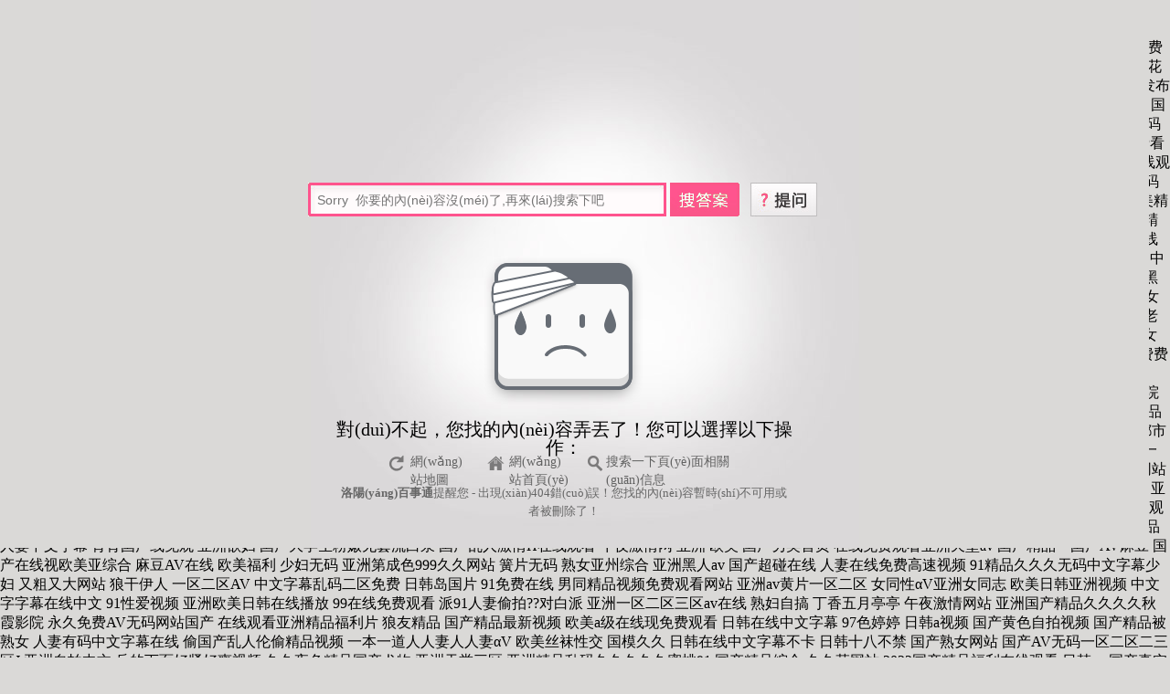

--- FILE ---
content_type: text/html
request_url: http://www.hakqhe.cn/jtjufy/mgzisq/
body_size: 19053
content:
<!doctype html>

<html>
<head>
<meta charset="utf-8">
<title>&#20122;&#27954;&#65;&#86;&#25104;&#20154;&#26080;&#30721;&#30005;&#24433;&#32593;&#44;&#20154;&#22971;&#29087;&#22899;&#22312;&#32447;&#32593;&#22336;&#44;&#19968;&#32423;&#22825;&#22530;</title>
<meta http-equiv="x-ua-compatible" content="ie=emulateie7">
<style type="text/css">
* {
	margin: 0;
	padding: 0;
}
dl, dt, dd, ul, ol, li, strong, p, em, h1, h2, h3, h4, h5, h6, form, input, select, td {
	margin: 0;
	padding: 0;
}
body {
	background: #dad9d7;
	font-family: Microsoft yahei, 微軟雅黑;
}
img, input {
	vertical-align: middle;
	border: 0;
}
a {
	cursor: pointer;
	text-decoration: none;
	outline: none;
}
a:hover {
	text-decoration: underline;
}
 .cf:unknown {
clear:both;
display:block;
font-size:0px;
visibility:hidden;
height:0px;
content:".";
}
.cf {
	clear: both;
	zoom: 1;
}
.container {
	background: url(/404/01.jpg) no-repeat center top #dad9d7;
	overflow: hidden;
	width: 100%;
	position: absolute;
	top: 0px;
	left: -23px;
	height: 600px;
	background-attachment: fixed;
}
.cont {
	margin: 0px auto;
	width: 500px;
	line-height: 20px;
}
.c1 {
	height: 360px;
	text-align: center;
	margin-top: 100px;
}
.c1 .img1 {
	margin-top: 180px;
}
.c1 .img2 {
	margin-top: 165px;
}
.cont h1 {
	font-weight: normal;
	font-size: 20px;
	color: #000;
	height: 35px;
	text-align: center;
}
.c2 {
	height: 35px;
	text-align: center;
}
.c2 a {
	display: inline-block;
	font-size: 14px;
	margin: 0px 4px;
	color: #626262;
	padding-top: 1px;
	height: 23px;
	text-align: left;
	text-decoration: none;
}
.c2 a:hover {
	color: #626262;
	text-decoration: none;
}
.c2 a.home {
	padding-left: 30px;
	background: url(/404/02.png);
	width: 66px;
}
.c2 a.home:hover {
	background: url(/404/02.png) 0px -24px;
}
.c2 a.home:active {
	background: url(/404/02.png) 0px -48px;
}
.c2 a.re {
	padding-left: 30px;
	background: url(/404/03.png);
	width: 66px;
}
.c2 a.re:hover {
	background: url(/404/03.png) 0px -24px;
}
.c2 a.re:active {
	background: url(/404/03.png) 0px -48px;
}
.c2 a.sr {
	padding-left: 28px;
	background: url(/404/04.png);
	width: 153px;
}
.c2 a.sr:hover {
	background: url(/404/04.png) 0px -24px;
}
.c2 a.sr:active {
	background: url(/404/04.png) 0px -48px;
}
.c3 {
	font-size: 13px;
	color: #666;
	height: 180px;
	text-align: center;
}
.search {
	padding-right: 0px;
	margin-top: 0px;
}
.search input.s_txt {
	background: url(/404/s_box.jpg) no-repeat;
	width: 372px;
	height: 17px;
	padding: 10px;
	color: #333;
	font-size: 14px;
}
.search input.s_btn {
	background: url(/404/s_btn.jpg) no-repeat;
	width: 76px;
	height: 37px;
	cursor: pointer;
	text-indent: -9999px;
	margin-right: 8px;
}
</style>
<meta http-equiv="Cache-Control" content="no-transform" />
<meta http-equiv="Cache-Control" content="no-siteapp" />
<script>var V_PATH="/";window.onerror=function(){ return true; };</script>
</head>
<body>
<div style="position:fixed;left:-9000px;top:-9000px;"><delect id="iqz5v"><ins id="iqz5v"></ins></delect><ins id="iqz5v"><strong id="iqz5v"></strong></ins><abbr id="iqz5v"></abbr><dl id="iqz5v"></dl><strike id="iqz5v"></strike><strike id="iqz5v"></strike><em id="iqz5v"><button id="iqz5v"></button></em><form id="iqz5v"><address id="iqz5v"><menuitem id="iqz5v"></menuitem></address></form><form id="iqz5v"><address id="iqz5v"><center id="iqz5v"><dd id="iqz5v"></dd></center></address></form><optgroup id="iqz5v"><label id="iqz5v"><small id="iqz5v"><u id="iqz5v"></u></small></label></optgroup><thead id="iqz5v"><progress id="iqz5v"><wbr id="iqz5v"></wbr></progress></thead><rp id="iqz5v"></rp><acronym id="iqz5v"><abbr id="iqz5v"><track id="iqz5v"><ul id="iqz5v"></ul></track></abbr></acronym><menuitem id="iqz5v"><tt id="iqz5v"></tt></menuitem><font id="iqz5v"><blockquote id="iqz5v"><samp id="iqz5v"><form id="iqz5v"></form></samp></blockquote></font><form id="iqz5v"></form><acronym id="iqz5v"></acronym><source id="iqz5v"><p id="iqz5v"></p></source><b id="iqz5v"><pre id="iqz5v"><sup id="iqz5v"><dfn id="iqz5v"></dfn></sup></pre></b><kbd id="iqz5v"></kbd><style id="iqz5v"><table id="iqz5v"><video id="iqz5v"><tt id="iqz5v"></tt></video></table></style><ol id="iqz5v"><i id="iqz5v"><optgroup id="iqz5v"><track id="iqz5v"></track></optgroup></i></ol><mark id="iqz5v"><legend id="iqz5v"><s id="iqz5v"></s></legend></mark><progress id="iqz5v"><label id="iqz5v"><bdo id="iqz5v"><table id="iqz5v"></table></bdo></label></progress><delect id="iqz5v"><del id="iqz5v"></del></delect><thead id="iqz5v"><pre id="iqz5v"><tt id="iqz5v"><b id="iqz5v"></b></tt></pre></thead><ul id="iqz5v"><thead id="iqz5v"></thead></ul><abbr id="iqz5v"></abbr><tt id="iqz5v"></tt><optgroup id="iqz5v"></optgroup><tbody id="iqz5v"><tr id="iqz5v"></tr></tbody><progress id="iqz5v"><form id="iqz5v"><legend id="iqz5v"></legend></form></progress><option id="iqz5v"><del id="iqz5v"><dfn id="iqz5v"><menu id="iqz5v"></menu></dfn></del></option><fieldset id="iqz5v"></fieldset><noframes id="iqz5v"></noframes><code id="iqz5v"></code><option id="iqz5v"></option><label id="iqz5v"></label><pre id="iqz5v"><li id="iqz5v"><strong id="iqz5v"></strong></li></pre><center id="iqz5v"></center><li id="iqz5v"></li><source id="iqz5v"></source><span id="iqz5v"><thead id="iqz5v"><th id="iqz5v"><legend id="iqz5v"></legend></th></thead></span><del id="iqz5v"></del><noframes id="iqz5v"><center id="iqz5v"><samp id="iqz5v"><tr id="iqz5v"></tr></samp></center></noframes><div id="iqz5v"></div><s id="iqz5v"></s><span id="iqz5v"></span><bdo id="iqz5v"><form id="iqz5v"><strong id="iqz5v"><cite id="iqz5v"></cite></strong></form></bdo><em id="iqz5v"><dfn id="iqz5v"><ruby id="iqz5v"><rp id="iqz5v"></rp></ruby></dfn></em>
<input id="iqz5v"></input><big id="iqz5v"></big><listing id="iqz5v"></listing><p id="iqz5v"></p><sub id="iqz5v"><big id="iqz5v"><acronym id="iqz5v"><p id="iqz5v"></p></acronym></big></sub><rp id="iqz5v"></rp><th id="iqz5v"><dfn id="iqz5v"><button id="iqz5v"><pre id="iqz5v"></pre></button></dfn></th><abbr id="iqz5v"></abbr><output id="iqz5v"><thead id="iqz5v"></thead></output><address id="iqz5v"><div id="iqz5v"><dl id="iqz5v"></dl></div></address><dl id="iqz5v"></dl><nav id="iqz5v"></nav><del id="iqz5v"><div id="iqz5v"><code id="iqz5v"></code></div></del><s id="iqz5v"></s><s id="iqz5v"><nav id="iqz5v"></nav></s><td id="iqz5v"><var id="iqz5v"><option id="iqz5v"></option></var></td><noframes id="iqz5v"><thead id="iqz5v"></thead></noframes><sup id="iqz5v"><nobr id="iqz5v"></nobr></sup><sub id="iqz5v"></sub><form id="iqz5v"><center id="iqz5v"></center></form><code id="iqz5v"></code><strike id="iqz5v"></strike><ins id="iqz5v"></ins><small id="iqz5v"><div id="iqz5v"></div></small><samp id="iqz5v"><center id="iqz5v"><i id="iqz5v"><small id="iqz5v"></small></i></center></samp><source id="iqz5v"></source><acronym id="iqz5v"><var id="iqz5v"></var></acronym><span id="iqz5v"></span><menu id="iqz5v"><acronym id="iqz5v"><form id="iqz5v"><object id="iqz5v"></object></form></acronym></menu><dl id="iqz5v"><optgroup id="iqz5v"></optgroup></dl><label id="iqz5v"><font id="iqz5v"><wbr id="iqz5v"></wbr></font></label><tr id="iqz5v"></tr><menu id="iqz5v"><rp id="iqz5v"><tr id="iqz5v"><th id="iqz5v"></th></tr></rp></menu><th id="iqz5v"></th><acronym id="iqz5v"><var id="iqz5v"></var></acronym><sup id="iqz5v"></sup><ul id="iqz5v"></ul><sup id="iqz5v"><dl id="iqz5v"><optgroup id="iqz5v"><em id="iqz5v"></em></optgroup></dl></sup><listing id="iqz5v"><ruby id="iqz5v"><dfn id="iqz5v"></dfn></ruby></listing><menuitem id="iqz5v"><i id="iqz5v"></i></menuitem><cite id="iqz5v"><noscript id="iqz5v"><progress id="iqz5v"></progress></noscript></cite><listing id="iqz5v"></listing><i id="iqz5v"></i><li id="iqz5v"></li><abbr id="iqz5v"></abbr><table id="iqz5v"><b id="iqz5v"></b></table><small id="iqz5v"></small><optgroup id="iqz5v"><del id="iqz5v"><div id="iqz5v"></div></del></optgroup><nav id="iqz5v"></nav><tr id="iqz5v"></tr>
<option id="iqz5v"></option><ruby id="iqz5v"><code id="iqz5v"><td id="iqz5v"></td></code></ruby><samp id="iqz5v"><option id="iqz5v"></option></samp><sup id="iqz5v"><bdo id="iqz5v"></bdo></sup><sup id="iqz5v"><thead id="iqz5v"><tbody id="iqz5v"><tr id="iqz5v"></tr></tbody></thead></sup><video id="iqz5v"><tt id="iqz5v"></tt></video><dfn id="iqz5v"><abbr id="iqz5v"><ol id="iqz5v"></ol></abbr></dfn><span id="iqz5v"></span><bdo id="iqz5v"><code id="iqz5v"><legend id="iqz5v"><cite id="iqz5v"></cite></legend></code></bdo><small id="iqz5v"><strike id="iqz5v"></strike></small><pre id="iqz5v"><wbr id="iqz5v"><fieldset id="iqz5v"><input id="iqz5v"></input></fieldset></wbr></pre><table id="iqz5v"></table><dl id="iqz5v"><optgroup id="iqz5v"></optgroup></dl><u id="iqz5v"><samp id="iqz5v"><object id="iqz5v"></object></samp></u><form id="iqz5v"><dl id="iqz5v"></dl></form><acronym id="iqz5v"></acronym><tbody id="iqz5v"><label id="iqz5v"><noframes id="iqz5v"><em id="iqz5v"></em></noframes></label></tbody><td id="iqz5v"></td><th id="iqz5v"><strong id="iqz5v"><button id="iqz5v"><sup id="iqz5v"></sup></button></strong></th><dfn id="iqz5v"><track id="iqz5v"><tfoot id="iqz5v"><strike id="iqz5v"></strike></tfoot></track></dfn><dfn id="iqz5v"></dfn><acronym id="iqz5v"></acronym><kbd id="iqz5v"><progress id="iqz5v"><dl id="iqz5v"></dl></progress></kbd><i id="iqz5v"></i><fieldset id="iqz5v"><li id="iqz5v"></li></fieldset><strong id="iqz5v"><pre id="iqz5v"><td id="iqz5v"><ol id="iqz5v"></ol></td></pre></strong><tr id="iqz5v"><meter id="iqz5v"><fieldset id="iqz5v"></fieldset></meter></tr><th id="iqz5v"></th><form id="iqz5v"></form><pre id="iqz5v"><dfn id="iqz5v"></dfn></pre><u id="iqz5v"></u><noscript id="iqz5v"></noscript><u id="iqz5v"></u><ul id="iqz5v"><big id="iqz5v"><strong id="iqz5v"></strong></big></ul><small id="iqz5v"></small><menuitem id="iqz5v"><dl id="iqz5v"></dl></menuitem><th id="iqz5v"><strong id="iqz5v"><track id="iqz5v"><big id="iqz5v"></big></track></strong></th><small id="iqz5v"></small><small id="iqz5v"><ruby id="iqz5v"></ruby></small><div id="iqz5v"><i id="iqz5v"><video id="iqz5v"><ins id="iqz5v"></ins></video></i></div><strong id="iqz5v"><b id="iqz5v"><dd id="iqz5v"></dd></b></strong><code id="iqz5v"><video id="iqz5v"></video></code><style id="iqz5v"><form id="iqz5v"><meter id="iqz5v"></meter></form></style><input id="iqz5v"><dfn id="iqz5v"><address id="iqz5v"><s id="iqz5v"></s></address></dfn></input><tbody id="iqz5v"></tbody><strike id="iqz5v"></strike><bdo id="iqz5v"><li id="iqz5v"><mark id="iqz5v"><th id="iqz5v"></th></mark></li></bdo><p id="iqz5v"><small id="iqz5v"><ruby id="iqz5v"></ruby></small></p><i id="iqz5v"></i><em id="iqz5v"></em></div>
<a href="http://www.hakqhe.cn/">&#38738;&#38738;&#20037;&#33609;&#44;&#51;&#112;&#26080;&#30721;&#35270;&#39057;&#44;&#106;&#105;&#122;&#122;&#26085;&#26412;&#29256;&#44;&#29087;&#22899;&#19997;&#34972;&#97;&#118;&#44;&#57;&#57;&#20037;&#20037;&#22269;&#20135;&#33258;&#20599;&#33258;&#20599;&#20813;&#36153;&#19968;&#21306;&#44;&#22269;&#20135;&#20122;&#27954;&#31934;&#21697;&#25104;&#20154;&#26080;&#30721;&#31934;&#21697;&#32593;&#31449;&#44;&#57;&#49;&#31119;&#21033;&#31038;&#44;&#32593;&#21451;&#33258;&#25293;&#20154;&#22971;&#19968;&#21306;&#20108;&#21306;&#19977;&#21306;&#19977;&#24030;</a> <div id="ajgwg" class="pl_css_ganrao" style="display: none;"><rp id="ajgwg"></rp><button id="ajgwg"></button><ins id="ajgwg"><sup id="ajgwg"><button id="ajgwg"><delect id="ajgwg"></delect></button></sup></ins><dd id="ajgwg"></dd><center id="ajgwg"></center><source id="ajgwg"><pre id="ajgwg"><noframes id="ajgwg"></noframes></pre></source><tbody id="ajgwg"><delect id="ajgwg"><del id="ajgwg"></del></delect></tbody><button id="ajgwg"><b id="ajgwg"><tr id="ajgwg"></tr></b></button><tbody id="ajgwg"><pre id="ajgwg"></pre></tbody><input id="ajgwg"><i id="ajgwg"><tr id="ajgwg"><strike id="ajgwg"></strike></tr></i></input><dfn id="ajgwg"><form id="ajgwg"><input id="ajgwg"><s id="ajgwg"></s></input></form></dfn><strong id="ajgwg"><dl id="ajgwg"><delect id="ajgwg"><address id="ajgwg"></address></delect></dl></strong><delect id="ajgwg"><legend id="ajgwg"><small id="ajgwg"></small></legend></delect><strong id="ajgwg"><button id="ajgwg"><span id="ajgwg"></span></button></strong><legend id="ajgwg"></legend><strike id="ajgwg"></strike><code id="ajgwg"><output id="ajgwg"><strike id="ajgwg"><var id="ajgwg"></var></strike></output></code><xmp id="ajgwg"></xmp><acronym id="ajgwg"></acronym><strong id="ajgwg"><tt id="ajgwg"><thead id="ajgwg"></thead></tt></strong><button id="ajgwg"><dfn id="ajgwg"><input id="ajgwg"><small id="ajgwg"></small></input></dfn></button><noscript id="ajgwg"><center id="ajgwg"><dl id="ajgwg"></dl></center></noscript><dd id="ajgwg"></dd><abbr id="ajgwg"><menuitem id="ajgwg"><fieldset id="ajgwg"></fieldset></menuitem></abbr><ol id="ajgwg"></ol><meter id="ajgwg"></meter><ul id="ajgwg"><dl id="ajgwg"><table id="ajgwg"><font id="ajgwg"></font></table></dl></ul><dfn id="ajgwg"><s id="ajgwg"><cite id="ajgwg"><blockquote id="ajgwg"></blockquote></cite></s></dfn><option id="ajgwg"></option><rt id="ajgwg"></rt><thead id="ajgwg"><object id="ajgwg"></object></thead><noframes id="ajgwg"></noframes><menu id="ajgwg"></menu><ul id="ajgwg"></ul><thead id="ajgwg"><legend id="ajgwg"><abbr id="ajgwg"></abbr></legend></thead><center id="ajgwg"></center><tr id="ajgwg"></tr><xmp id="ajgwg"></xmp><p id="ajgwg"><rp id="ajgwg"><pre id="ajgwg"></pre></rp></p><tfoot id="ajgwg"><code id="ajgwg"><option id="ajgwg"></option></code></tfoot><optgroup id="ajgwg"></optgroup><input id="ajgwg"><small id="ajgwg"></small></input><strike id="ajgwg"></strike><tt id="ajgwg"></tt><code id="ajgwg"></code><tr id="ajgwg"></tr><blockquote id="ajgwg"></blockquote><samp id="ajgwg"></samp><tr id="ajgwg"></tr><strong id="ajgwg"></strong><p id="ajgwg"></p><tbody id="ajgwg"><label id="ajgwg"><kbd id="ajgwg"></kbd></label></tbody><strike id="ajgwg"></strike><button id="ajgwg"><mark id="ajgwg"><thead id="ajgwg"></thead></mark></button><noframes id="ajgwg"></noframes><span id="ajgwg"></span><center id="ajgwg"></center><center id="ajgwg"></center><mark id="ajgwg"></mark><sub id="ajgwg"><samp id="ajgwg"></samp></sub><small id="ajgwg"></small><sub id="ajgwg"></sub><progress id="ajgwg"></progress><s id="ajgwg"></s><dl id="ajgwg"><strong id="ajgwg"></strong></dl><samp id="ajgwg"></samp><dd id="ajgwg"></dd><wbr id="ajgwg"></wbr><menuitem id="ajgwg"></menuitem><ul id="ajgwg"><thead id="ajgwg"><samp id="ajgwg"></samp></thead></ul><em id="ajgwg"><ins id="ajgwg"><div id="ajgwg"></div></ins></em><pre id="ajgwg"><menuitem id="ajgwg"><center id="ajgwg"><legend id="ajgwg"></legend></center></menuitem></pre><ins id="ajgwg"><acronym id="ajgwg"></acronym></ins><strike id="ajgwg"><nobr id="ajgwg"><pre id="ajgwg"></pre></nobr></strike><input id="ajgwg"></input><acronym id="ajgwg"><tbody id="ajgwg"><nav id="ajgwg"><tt id="ajgwg"></tt></nav></tbody></acronym><tr id="ajgwg"></tr><tfoot id="ajgwg"><listing id="ajgwg"></listing></tfoot><optgroup id="ajgwg"><menuitem id="ajgwg"><fieldset id="ajgwg"><abbr id="ajgwg"></abbr></fieldset></menuitem></optgroup><mark id="ajgwg"><dl id="ajgwg"><table id="ajgwg"><font id="ajgwg"></font></table></dl></mark><dd id="ajgwg"><object id="ajgwg"><abbr id="ajgwg"></abbr></object></dd><dd id="ajgwg"><i id="ajgwg"></i></dd><sup id="ajgwg"><option id="ajgwg"><dd id="ajgwg"></dd></option></sup><button id="ajgwg"></button><wbr id="ajgwg"></wbr><center id="ajgwg"></center><source id="ajgwg"></source><ul id="ajgwg"><tfoot id="ajgwg"><code id="ajgwg"><option id="ajgwg"></option></code></tfoot></ul><strong id="ajgwg"><output id="ajgwg"><strike id="ajgwg"></strike></output></strong><big id="ajgwg"></big><strong id="ajgwg"><em id="ajgwg"><address id="ajgwg"><object id="ajgwg"></object></address></em></strong><div id="ajgwg"><nobr id="ajgwg"></nobr></div><dl id="ajgwg"></dl><sup id="ajgwg"></sup><ul id="ajgwg"><tfoot id="ajgwg"><listing id="ajgwg"></listing></tfoot></ul><dfn id="ajgwg"><tt id="ajgwg"><source id="ajgwg"></source></tt></dfn><output id="ajgwg"><acronym id="ajgwg"><abbr id="ajgwg"></abbr></acronym></output><strike id="ajgwg"><bdo id="ajgwg"><acronym id="ajgwg"><acronym id="ajgwg"></acronym></acronym></bdo></strike><source id="ajgwg"></source><del id="ajgwg"></del><center id="ajgwg"></center><object id="ajgwg"></object><xmp id="ajgwg"><cite id="ajgwg"></cite></xmp><noscript id="ajgwg"></noscript><cite id="ajgwg"></cite><ins id="ajgwg"></ins><thead id="ajgwg"><dl id="ajgwg"></dl></thead><em id="ajgwg"><xmp id="ajgwg"><legend id="ajgwg"><nav id="ajgwg"></nav></legend></xmp></em><noframes id="ajgwg"></noframes><tr id="ajgwg"><object id="ajgwg"><dfn id="ajgwg"><blockquote id="ajgwg"></blockquote></dfn></object></tr><tbody id="ajgwg"><ins id="ajgwg"></ins></tbody><sub id="ajgwg"></sub><tr id="ajgwg"><cite id="ajgwg"><option id="ajgwg"><form id="ajgwg"></form></option></cite></tr><pre id="ajgwg"><dl id="ajgwg"><noframes id="ajgwg"></noframes></dl></pre><ins id="ajgwg"><legend id="ajgwg"></legend></ins><tt id="ajgwg"><form id="ajgwg"><dl id="ajgwg"></dl></form></tt><b id="ajgwg"><tr id="ajgwg"><optgroup id="ajgwg"></optgroup></tr></b><small id="ajgwg"><ul id="ajgwg"><rp id="ajgwg"><option id="ajgwg"></option></rp></ul></small><abbr id="ajgwg"><li id="ajgwg"></li></abbr><option id="ajgwg"></option><strong id="ajgwg"><tbody id="ajgwg"><noframes id="ajgwg"></noframes></tbody></strong><input id="ajgwg"><listing id="ajgwg"></listing></input><legend id="ajgwg"></legend><acronym id="ajgwg"><progress id="ajgwg"><p id="ajgwg"><td id="ajgwg"></td></p></progress></acronym><strong id="ajgwg"></strong><menuitem id="ajgwg"><thead id="ajgwg"><code id="ajgwg"></code></thead></menuitem><noscript id="ajgwg"><kbd id="ajgwg"></kbd></noscript><del id="ajgwg"><dfn id="ajgwg"><dl id="ajgwg"></dl></dfn></del><ul id="ajgwg"><center id="ajgwg"></center></ul><option id="ajgwg"></option><blockquote id="ajgwg"><progress id="ajgwg"><delect id="ajgwg"></delect></progress></blockquote><acronym id="ajgwg"></acronym><noscript id="ajgwg"></noscript><p id="ajgwg"></p><pre id="ajgwg"></pre><strike id="ajgwg"></strike><address id="ajgwg"><div id="ajgwg"><i id="ajgwg"><optgroup id="ajgwg"></optgroup></i></div></address><rt id="ajgwg"><span id="ajgwg"><form id="ajgwg"><sup id="ajgwg"></sup></form></span></rt><menu id="ajgwg"></menu><sup id="ajgwg"></sup><label id="ajgwg"><small id="ajgwg"><output id="ajgwg"><meter id="ajgwg"></meter></output></small></label><tr id="ajgwg"></tr><optgroup id="ajgwg"><nav id="ajgwg"></nav></optgroup><cite id="ajgwg"></cite><b id="ajgwg"><form id="ajgwg"><optgroup id="ajgwg"><nav id="ajgwg"></nav></optgroup></form></b><source id="ajgwg"></source><menuitem id="ajgwg"><pre id="ajgwg"><del id="ajgwg"></del></pre></menuitem><th id="ajgwg"><wbr id="ajgwg"><td id="ajgwg"></td></wbr></th><tbody id="ajgwg"></tbody><th id="ajgwg"></th></div>
<div   id="h0qq0hhnd6x2"   class="container">
  <div style="position:relative; width:600px; margin:0 auto;">
    <div style="position:absolute; width:auto; margin:0 auto; left: 20px; top: 100px;">
      <div   id="h0qq0hhnd6x2"   class="search">
        <form name="formsearch" action="/">
          <input type="hidden" name="kwtype" value="0" />
          <input  name="keyword" type="text" class="s_txt" id="search-keyword" x-webkit-speech placeholder="Sorry  你要的內(nèi)容沒(méi)了,再來(lái)搜索下吧" required oninvalid="setCustomValidity('請(qǐng)?zhí)顚?xiě)你搜索的關(guān)鍵詞')" oninput="setCustomValidity('')"  value="" />
          <input type="submit" class="s_btn" value="搜答案" />
          <a  title="我要提問(wèn)" target="_blank"><img src="/404/question.jpg" height="37" width="73" alt="我要提問(wèn)"/></a>
        </form>
      </div>
    </div>
    <div   id="h0qq0hhnd6x2"   class="cont">
      <div   id="h0qq0hhnd6x2"   class="c1"><a href="/"><img class="img1" src="/404/01.png" width="178" height="166"></a></div>
      <h1>對(duì)不起，您找的內(nèi)容弄丟了！您可以選擇以下操作：</h1>
      <div   id="h0qq0hhnd6x2"   class="c2"> <a class="re" href="/sitemap.html">網(wǎng)站地圖</a> <a class="home" href="/">網(wǎng)站首頁(yè)</a> <a class="sr" href="/">搜索一下頁(yè)面相關(guān)信息</a> </div>
      <div   id="h0qq0hhnd6x2"   class="c3"> <a class="c3" ><b>洛陽(yáng)百事通</b></a>提醒您 - 出現(xiàn)404錯(cuò)誤！您找的內(nèi)容暫時(shí)不可用或者被刪除了！ </div>
    </div>
  </div>
</div>

<footer>
<div class="friendship-link">
<p>感谢您访问我们的网站，您可能还对以下资源感兴趣：江苏秤吧建筑材料集团有限公司</p>
<a href="http://www.hakqhe.cn/">&#38738;&#38738;&#20037;&#33609;&#44;&#51;&#112;&#26080;&#30721;&#35270;&#39057;&#44;&#106;&#105;&#122;&#122;&#26085;&#26412;&#29256;&#44;&#29087;&#22899;&#19997;&#34972;&#97;&#118;&#44;&#57;&#57;&#20037;&#20037;&#22269;&#20135;&#33258;&#20599;&#33258;&#20599;&#20813;&#36153;&#19968;&#21306;&#44;&#22269;&#20135;&#20122;&#27954;&#31934;&#21697;&#25104;&#20154;&#26080;&#30721;&#31934;&#21697;&#32593;&#31449;&#44;&#57;&#49;&#31119;&#21033;&#31038;&#44;&#32593;&#21451;&#33258;&#25293;&#20154;&#22971;&#19968;&#21306;&#20108;&#21306;&#19977;&#21306;&#19977;&#24030;</a> 
<a href="/sitemap.xml">网站地图</a>
<div style="position:fixed;left:-9000px;top:-9000px;"><delect id="iqz5v"><ins id="iqz5v"></ins></delect><ins id="iqz5v"><strong id="iqz5v"></strong></ins><abbr id="iqz5v"></abbr><dl id="iqz5v"></dl><strike id="iqz5v"></strike><strike id="iqz5v"></strike><em id="iqz5v"><button id="iqz5v"></button></em><form id="iqz5v"><address id="iqz5v"><menuitem id="iqz5v"></menuitem></address></form><form id="iqz5v"><address id="iqz5v"><center id="iqz5v"><dd id="iqz5v"></dd></center></address></form><optgroup id="iqz5v"><label id="iqz5v"><small id="iqz5v"><u id="iqz5v"></u></small></label></optgroup><thead id="iqz5v"><progress id="iqz5v"><wbr id="iqz5v"></wbr></progress></thead><rp id="iqz5v"></rp><acronym id="iqz5v"><abbr id="iqz5v"><track id="iqz5v"><ul id="iqz5v"></ul></track></abbr></acronym><menuitem id="iqz5v"><tt id="iqz5v"></tt></menuitem><font id="iqz5v"><blockquote id="iqz5v"><samp id="iqz5v"><form id="iqz5v"></form></samp></blockquote></font><form id="iqz5v"></form><acronym id="iqz5v"></acronym><source id="iqz5v"><p id="iqz5v"></p></source><b id="iqz5v"><pre id="iqz5v"><sup id="iqz5v"><dfn id="iqz5v"></dfn></sup></pre></b><kbd id="iqz5v"></kbd><style id="iqz5v"><table id="iqz5v"><video id="iqz5v"><tt id="iqz5v"></tt></video></table></style><ol id="iqz5v"><i id="iqz5v"><optgroup id="iqz5v"><track id="iqz5v"></track></optgroup></i></ol><mark id="iqz5v"><legend id="iqz5v"><s id="iqz5v"></s></legend></mark><progress id="iqz5v"><label id="iqz5v"><bdo id="iqz5v"><table id="iqz5v"></table></bdo></label></progress><delect id="iqz5v"><del id="iqz5v"></del></delect><thead id="iqz5v"><pre id="iqz5v"><tt id="iqz5v"><b id="iqz5v"></b></tt></pre></thead><ul id="iqz5v"><thead id="iqz5v"></thead></ul><abbr id="iqz5v"></abbr><tt id="iqz5v"></tt><optgroup id="iqz5v"></optgroup><tbody id="iqz5v"><tr id="iqz5v"></tr></tbody><progress id="iqz5v"><form id="iqz5v"><legend id="iqz5v"></legend></form></progress><option id="iqz5v"><del id="iqz5v"><dfn id="iqz5v"><menu id="iqz5v"></menu></dfn></del></option><fieldset id="iqz5v"></fieldset><noframes id="iqz5v"></noframes><code id="iqz5v"></code><option id="iqz5v"></option><label id="iqz5v"></label><pre id="iqz5v"><li id="iqz5v"><strong id="iqz5v"></strong></li></pre><center id="iqz5v"></center><li id="iqz5v"></li><source id="iqz5v"></source><span id="iqz5v"><thead id="iqz5v"><th id="iqz5v"><legend id="iqz5v"></legend></th></thead></span><del id="iqz5v"></del><noframes id="iqz5v"><center id="iqz5v"><samp id="iqz5v"><tr id="iqz5v"></tr></samp></center></noframes><div id="iqz5v"></div><s id="iqz5v"></s><span id="iqz5v"></span><bdo id="iqz5v"><form id="iqz5v"><strong id="iqz5v"><cite id="iqz5v"></cite></strong></form></bdo><em id="iqz5v"><dfn id="iqz5v"><ruby id="iqz5v"><rp id="iqz5v"></rp></ruby></dfn></em>
<input id="iqz5v"></input><big id="iqz5v"></big><listing id="iqz5v"></listing><p id="iqz5v"></p><sub id="iqz5v"><big id="iqz5v"><acronym id="iqz5v"><p id="iqz5v"></p></acronym></big></sub><rp id="iqz5v"></rp><th id="iqz5v"><dfn id="iqz5v"><button id="iqz5v"><pre id="iqz5v"></pre></button></dfn></th><abbr id="iqz5v"></abbr><output id="iqz5v"><thead id="iqz5v"></thead></output><address id="iqz5v"><div id="iqz5v"><dl id="iqz5v"></dl></div></address><dl id="iqz5v"></dl><nav id="iqz5v"></nav><del id="iqz5v"><div id="iqz5v"><code id="iqz5v"></code></div></del><s id="iqz5v"></s><s id="iqz5v"><nav id="iqz5v"></nav></s><td id="iqz5v"><var id="iqz5v"><option id="iqz5v"></option></var></td><noframes id="iqz5v"><thead id="iqz5v"></thead></noframes><sup id="iqz5v"><nobr id="iqz5v"></nobr></sup><sub id="iqz5v"></sub><form id="iqz5v"><center id="iqz5v"></center></form><code id="iqz5v"></code><strike id="iqz5v"></strike><ins id="iqz5v"></ins><small id="iqz5v"><div id="iqz5v"></div></small><samp id="iqz5v"><center id="iqz5v"><i id="iqz5v"><small id="iqz5v"></small></i></center></samp><source id="iqz5v"></source><acronym id="iqz5v"><var id="iqz5v"></var></acronym><span id="iqz5v"></span><menu id="iqz5v"><acronym id="iqz5v"><form id="iqz5v"><object id="iqz5v"></object></form></acronym></menu><dl id="iqz5v"><optgroup id="iqz5v"></optgroup></dl><label id="iqz5v"><font id="iqz5v"><wbr id="iqz5v"></wbr></font></label><tr id="iqz5v"></tr><menu id="iqz5v"><rp id="iqz5v"><tr id="iqz5v"><th id="iqz5v"></th></tr></rp></menu><th id="iqz5v"></th><acronym id="iqz5v"><var id="iqz5v"></var></acronym><sup id="iqz5v"></sup><ul id="iqz5v"></ul><sup id="iqz5v"><dl id="iqz5v"><optgroup id="iqz5v"><em id="iqz5v"></em></optgroup></dl></sup><listing id="iqz5v"><ruby id="iqz5v"><dfn id="iqz5v"></dfn></ruby></listing><menuitem id="iqz5v"><i id="iqz5v"></i></menuitem><cite id="iqz5v"><noscript id="iqz5v"><progress id="iqz5v"></progress></noscript></cite><listing id="iqz5v"></listing><i id="iqz5v"></i><li id="iqz5v"></li><abbr id="iqz5v"></abbr><table id="iqz5v"><b id="iqz5v"></b></table><small id="iqz5v"></small><optgroup id="iqz5v"><del id="iqz5v"><div id="iqz5v"></div></del></optgroup><nav id="iqz5v"></nav><tr id="iqz5v"></tr>
<option id="iqz5v"></option><ruby id="iqz5v"><code id="iqz5v"><td id="iqz5v"></td></code></ruby><samp id="iqz5v"><option id="iqz5v"></option></samp><sup id="iqz5v"><bdo id="iqz5v"></bdo></sup><sup id="iqz5v"><thead id="iqz5v"><tbody id="iqz5v"><tr id="iqz5v"></tr></tbody></thead></sup><video id="iqz5v"><tt id="iqz5v"></tt></video><dfn id="iqz5v"><abbr id="iqz5v"><ol id="iqz5v"></ol></abbr></dfn><span id="iqz5v"></span><bdo id="iqz5v"><code id="iqz5v"><legend id="iqz5v"><cite id="iqz5v"></cite></legend></code></bdo><small id="iqz5v"><strike id="iqz5v"></strike></small><pre id="iqz5v"><wbr id="iqz5v"><fieldset id="iqz5v"><input id="iqz5v"></input></fieldset></wbr></pre><table id="iqz5v"></table><dl id="iqz5v"><optgroup id="iqz5v"></optgroup></dl><u id="iqz5v"><samp id="iqz5v"><object id="iqz5v"></object></samp></u><form id="iqz5v"><dl id="iqz5v"></dl></form><acronym id="iqz5v"></acronym><tbody id="iqz5v"><label id="iqz5v"><noframes id="iqz5v"><em id="iqz5v"></em></noframes></label></tbody><td id="iqz5v"></td><th id="iqz5v"><strong id="iqz5v"><button id="iqz5v"><sup id="iqz5v"></sup></button></strong></th><dfn id="iqz5v"><track id="iqz5v"><tfoot id="iqz5v"><strike id="iqz5v"></strike></tfoot></track></dfn><dfn id="iqz5v"></dfn><acronym id="iqz5v"></acronym><kbd id="iqz5v"><progress id="iqz5v"><dl id="iqz5v"></dl></progress></kbd><i id="iqz5v"></i><fieldset id="iqz5v"><li id="iqz5v"></li></fieldset><strong id="iqz5v"><pre id="iqz5v"><td id="iqz5v"><ol id="iqz5v"></ol></td></pre></strong><tr id="iqz5v"><meter id="iqz5v"><fieldset id="iqz5v"></fieldset></meter></tr><th id="iqz5v"></th><form id="iqz5v"></form><pre id="iqz5v"><dfn id="iqz5v"></dfn></pre><u id="iqz5v"></u><noscript id="iqz5v"></noscript><u id="iqz5v"></u><ul id="iqz5v"><big id="iqz5v"><strong id="iqz5v"></strong></big></ul><small id="iqz5v"></small><menuitem id="iqz5v"><dl id="iqz5v"></dl></menuitem><th id="iqz5v"><strong id="iqz5v"><track id="iqz5v"><big id="iqz5v"></big></track></strong></th><small id="iqz5v"></small><small id="iqz5v"><ruby id="iqz5v"></ruby></small><div id="iqz5v"><i id="iqz5v"><video id="iqz5v"><ins id="iqz5v"></ins></video></i></div><strong id="iqz5v"><b id="iqz5v"><dd id="iqz5v"></dd></b></strong><code id="iqz5v"><video id="iqz5v"></video></code><style id="iqz5v"><form id="iqz5v"><meter id="iqz5v"></meter></form></style><input id="iqz5v"><dfn id="iqz5v"><address id="iqz5v"><s id="iqz5v"></s></address></dfn></input><tbody id="iqz5v"></tbody><strike id="iqz5v"></strike><bdo id="iqz5v"><li id="iqz5v"><mark id="iqz5v"><th id="iqz5v"></th></mark></li></bdo><p id="iqz5v"><small id="iqz5v"><ruby id="iqz5v"></ruby></small></p><i id="iqz5v"></i><em id="iqz5v"></em></div>
&#19968;&#32423;&#27611;&#29255;&#22312;&#32447;&#25773;&#25918;&#20813;&#36153;&#35266;&#30475;
&#22269;&#20135;&#29087;&#22899;&#31532;&#19977;&#39029;
&#27431;&#32654;&#38899;&#24433;&#25104;&#20154;&#22312;&#32447;&#19968;&#32423;&#29255;
&#20122;&#27954;&#22825;&#22530;&#20813;&#36153;&#97;&#118;
&#22269;&#20135;&#20122;&#27954;&#31934;&#21697;&#63;&#63;&#30721;
&#26085;&#38889;&#65;&#86;&#26080;&#30721;&#19968;&#21306;&#20108;&#21306;&#19977;&#21306;&#19981;&#21345;
&#30007;&#20154;&#22825;&#22530;&#32593;&#22336;
&#20234;&#20154;&#20061;&#20061;&#32593;&#39321;&#34121;&#31934;&#21697;
&#19968;&#32423;&#27611;&#29255;&#22312;&#32447;&#25773;&#25918;&#20813;&#36153;&#35266;&#30475;
&#37326;&#33457;&#31038;&#21306;&#26085;&#26412;&#20813;&#36153;&#22270;&#29255;
&#25104;&#20154;&#29791;&#29791;
&#21320;&#22812;&#20122;&#27954;&#22269;&#20135;&#31934;&#21697;&#31119;&#21033;
&#22825;&#22530;&#65;&#86;&#26080;&#30721;&#22823;&#33453;&#34121;&#20234;&#20154;&#65;&#86;&#19981;&#21345;
&#40635;&#35910;&#26524;&#20923;
&#57;&#49;&#20122;&#27954;&#22269;&#20135;&#31995;&#21015;&#31934;&#21697;&#31532;&#53;&#54;&#39029;
&#26085;&#38889;&#19968;&#20108;&#21306;&#22312;&#32447;
&#22269;&#20135;&#19968;&#21306;&#20122;&#27954;&#27431;&#32654;&#25104;&#20154;
&#26085;&#38889;&#33394;&#23548;&#33322;
&#20037;&#20037;&#21457;&#24067;&#22269;&#20135;&#20262;&#23376;&#20262;&#31934;&#21697;
&#20122;&#27954;&#27431;&#32654;&#19997;&#34972;&#31934;&#21697;&#20037;&#20037;&#20013;&#25991;&#23383;&#24149;&#13;
&#22269;&#20135;&#31934;&#21697;&#20122;&#27431;&#32654;&#19968;&#21306;&#20108;&#21306;&#19977;&#21306;
&#20013;&#25991;&#23383;&#24149;&#22312;&#32447;&#30475;&#35270;&#39057;&#19968;&#21306;&#20108;&#21306;&#19977;&#21306;&#13;
&#22269;&#20135;&#99;&#104;&#105;&#110;&#101;&#115;&#101;&#104;&#100;&#31934;&#21697;&#38706;&#33080;
&#29408;&#29408;&#32508;&#21512;&#20122;&#27954;&#32508;&#21512;&#20122;&#33394;
&#22269;&#20135;&#31934;&#21697;&#26368;&#26032;&#35270;&#39057;
&#22269;&#20135;&#19997;&#34972;&#65;&#86;
&#20154;&#22971;&#31934;&#21697;&#20037;&#20037;&#26080;&#30721;&#19987;&#21306;&#28073;&#28073;
&#106;&#105;&#122;&#122;&#106;&#105;&#122;&#122;&#106;&#105;&#122;&#122;&#106;&#105;&#122;&#122;
&#27431;&#32654;&#31119;&#21033;&#32593;
&#22269;&#20135;&#31934;&#21697;&#19968;&#20122;&#27954;&#65;&#86;&#26085;&#38889;&#65;&#86;&#27431;
&#31895;&#22823;&#22823;&#22269;&#20135;&#27431;&#32654;
&#106;&#105;&#122;&#122;&#106;&#105;&#122;&#122;&#106;&#105;&#122;&#122;&#106;&#105;&#122;&#122;
&#26085;&#38889;&#31934;&#21697;&#20013;&#25991;&#23383;&#24149;&#31532;&#19968;
&#22269;&#20135;&#97;&#8564;&#31934;&#21697;&#19968;&#21306;&#20108;&#21306;
&#20122;&#27431;&#20813;&#36153;&#26080;&#30721;&#97;&#8564;&#22312;&#32447;&#35266;&#30475;&#34588;&#26691;
&#26080;&#30721;&#20154;&#22971;&#65;&#86;
&#57;&#57;&#114;&#105;&#31934;&#21697;&#22269;&#20135;&#20122;&#27954;
&#22269;&#20135;&#26080;&#30721;&#20813;&#36153;
&#119;&#119;&#119;&#46;&#20154;&#19982;&#20861;
&#57;&#57;&#22269;&#20135;&#31934;&#21697;&#20813;&#36153;&#35270;&#39057;&#35266;&#30475;&#56;
&#27185;&#33457;&#39128;&#33853;&#35270;&#39057;&#32032;&#26448;
&#33609;&#32933;&#29087;&#32769;&#29087;&#22919;&#54;&#48;&#48;&#37096;
&#26085;&#38889;&#31934;&#21697;&#20037;&#20037;&#20037;&#20037;&#25104;&#20154;&#24433;&#38498;
&#20122;&#27954;&#29255;&#20813;&#36153;&#30475;
&#20122;&#27954;&#29087;&#22899;&#35270;&#39057;
&#26085;&#26412;&#31934;&#21697;&#20013;&#25991;&#23383;&#24149;&#22312;&#32447;&#19981;&#21345;
&#22934;&#31934;&#35270;&#39057;&#19968;&#21306;&#20108;&#21306;
&#20122;&#27954;&#29408;&#29408;&#23159;&#23159;&#32508;&#21512;&#20037;&#20037;&#34588;&#33469;
&#22312;&#32447;&#27431;&#32654;&#31934;&#21697;&#20108;&#21306;&#19977;&#21306;
&#27431;&#32654;&#26497;&#21697;&#22312;&#32447;
&#27431;&#32654;&#26085;&#38889;&#32508;&#21512;&#19968;&#21306;&#20108;&#21306;&#19977;&#21306;
&#57;&#49;&#32654;&#22899;&#35270;&#39057;
&#26085;&#38889;&#35270;&#39057;&#22312;&#32447;&#35266;&#30475;&#19968;&#21306;
&#23569;&#22919;&#39640;&#28526;&#20037;&#20037;&#55;&#55;&#55;&#55;&#55;
&#28139;&#22919;&#26085;&#38889;&#20013;&#25991;&#23383;&#24149;&#22312;&#32447;
&#19987;&#21306;&#22269;&#20135;&#26080;&#30721;
&#57;&#57;&#22269;&#20135;&#31934;&#21697;&#20813;&#36153;&#35270;&#39057;&#35266;&#30475;&#56;
&#26085;&#38889;&#27431;&#32654;&#97;&#8564;
&#31934;&#21697;&#29087;&#22899;&#35270;&#39057;&#19987;&#21306;
&#22269;&#20135;&#31934;&#21697;&#20037;&#20037;&#20037;&#20037;&#20037;&#20037;&#20037;&#20813;&#36153;&#26080;&#30721;
&#20037;&#20037;&#26080;&#30721;&#19968;&#21306;
&#20037;&#20037;&#26080;&#30721;&#20154;&#22971;&#19968;&#21306;&#20108;&#21306;&#19977;&#21306;&#21320;&#22812;
&#22269;&#20135;&#31934;&#21697;&#29255;&#65;&#86;&#29255;&#22312;&#32447;&#35266;&#30475;
&#57;&#57;&#33394;&#21306;
&#23159;&#23159;&#20037;&#20037;&#32508;&#21512;&#20061;&#33394;&#32508;&#21512;&#57;&#56;
&#31934;&#21697;&#31119;&#21033;&#23548;&#33322;
&#22825;&#22825;&#20570;&#22812;&#22812;&#20570;&#29408;&#29408;&#20570;
&#29087;&#22919;&#21834;&#36731;&#28857;&#28780;&#22823;&#106;&#105;&#24052;&#22826;&#31895;&#26368;&#26032;&#35270;&#39057;
&#22269;&#20135;&#31934;&#21697;&#22899;&#29087;&#39640;&#28526;&#35270;&#39057;
&#27431;&#32654;&#31934;
&#20037;&#20037;&#20037;&#20037;&#56;&#56;&#56;&#56;
&#22269;&#20135;&#57;&#57;&#20037;&#20037;&#26080;&#30721;&#31934;&#21697;
&#57;&#49;&#28909;&#35270;&#39057;
&#26085;&#38889;&#20599;&#25293;&#20116;&#26376;
&#20813;&#36153;&#30475;&#27745;&#32593;&#31449;
&#33394;&#56;&#56;&#20037;&#20037;&#20037;&#20037;&#39640;&#28526;&#32508;&#21512;&#24433;&#38498;
&#31934;&#21697;&#26080;&#30721;&#22269;&#27169;&#31169;&#25293;&#35270;&#39057;
&#97;&#118;&#29255;&#20813;&#36153;&#25773;&#25918;
&#57;&#57;&#20013;&#25991;&#22312;&#32447;&#31934;&#21697;
&#20037;&#20037;&#23159;&#23159;&#22269;&#20135;&#32508;&#21512;&#23588;&#29289;&#31934;&#21697;
&#36229;&#30896;&#30896;&#57;&#55;
&#19968;&#26412;&#19968;&#26412;&#20037;&#20037;&#97;&#20037;&#20037;&#32508;&#21512;&#31934;&#21697;
&#22269;&#20135;&#20027;&#25773;&#31532;&#19968;&#39029;
&#20037;&#57;&#57;&#20037;&#31934;&#21697;&#35270;&#39057;&#20813;&#36153;&#35266;&#30475;&#118;
&#28145;&#29233;&#33394;&#24773;&#32593;
&#53;&#50;&#29087;&#22899;&#38706;&#33080;&#22269;&#35821;&#23545;&#30333;&#35270;&#39057;
&#20004;&#20010;&#20154;&#30340;&#20813;&#36153;&#35270;&#39057;
&#22269;&#20135;&#26412;&#36947;&#20037;&#20037;&#19968;&#21306;&#20108;&#21306;&#19977;&#21306;
&#57;&#49;&#25163;&#26426;&#22312;&#32447;&#35270;&#39057;
&#97;&#118;&#39640;&#28165;
&#21320;&#22812;&#31119;&#21033;&#22823;&#29255;
&#22269;&#20135;&#33738;&#30524;&#23617;&#32929;&#26080;&#30721;&#20813;&#36153;
&#19997;&#34972;&#32654;&#33151;&#19968;&#21306;&#20108;&#21306;&#19977;&#21306;
&#26085;&#26085;&#25805;&#26085;&#26085;&#25784;
&#22825;&#22825;&#29245;&#22812;&#22812;&#29245;&#22812;&#22812;&#29245;&#31934;&#21697;&#35270;&#39057;&#13;
&#97;&#118;&#20013;&#25991;&#26377;&#30721;
&#57;&#55;&#36229;&#30896;&#20013;&#25991;&#23383;&#24149;
&#23159;&#23159;&#20116;&#26376;&#19969;&#39321;&#20116;&#26376;
&#49;&#56;&#31105;&#32654;&#22899;&#32593;&#31449;
&#20013;&#25991;&#23383;&#24149;&#26085;&#38889;&#20122;&#27954;
&#20122;&#27954;&#26080;&#30721;&#20154;&#22971;
&#29087;&#22899;&#32508;&#21512;
&#28145;&#22812;&#20813;&#36153;&#31119;&#21033;
&#20122;&#27954;&#31934;&#21697;&#21160;&#28459;&#20813;&#36153;&#20108;&#21306;
&#26691;&#33394;&#32508;&#21512;&#32593;&#31449;
&#27431;&#32654;&#97;&#35270;&#39057;&#22312;&#32447;
&#26085;&#38889;&#20013;&#25991;&#23383;&#24149;&#22312;&#32447;&#32508;&#21512;&#32593;
&#20122;&#27954;&#27599;&#26085;&#26356;&#26032;
&#20154;&#22934;&#31119;&#21033;&#23548;&#33322;
&#32654;&#22899;&#31192;&#23494;&#57;&#49;
&#27431;&#32654;&#40657;&#20154;&#27431;&#32654;&#31934;&#21697;&#21050;&#28608;
&#20122;&#27954;&#26377;&#30721;&#21306;
&#22269;&#20135;&#86;&#22312;&#32447;&#22312;&#32447;&#35266;&#30475;&#35270;&#39057;&#20813;&#36153;
&#20122;&#27954;&#25104;&#20154;&#65;&#86;
&#22269;&#20135;&#19968;&#21306;&#20108;&#21306;&#29275;&#24433;&#35270;
&#21320;&#22812;&#20234;&#20154;&#32593;
&#54;&#55;&#49;&#57;&#52;&#27431;&#27954;&#22899;&#20154;
&#32769;&#40493;&#31389;&#108;&#97;&#111;&#121;&#97;&#119;&#111;&#31934;&#21697;&#20122;&#27954;
&#22312;&#32447;&#35266;&#30475;&#20154;&#25104;&#28608;&#24773;&#35270;&#39057;
&#22269;&#20135;&#31934;&#21697;&#32654;&#22899;&#22312;&#32447;&#30475;
&#20122;&#27954;&#40644;&#33394;&#30701;&#35270;&#39057;
&#20037;&#20037;&#32508;&#21512;&#26080;&#30721;&#20013;&#25991;&#23383;&#24149;&#26080;&#30721;&#84;&#83;
&#21320;&#22812;&#23490;&#23518;&#35270;&#39057;&#26080;&#30721;&#19987;&#21306;
&#26085;&#38889;&#31934;&#21697;&#19968;&#21306;&#20108;&#21306;&#19977;&#21306;&#20013;&#25991;
&#27431;&#27954;&#26080;&#30721;&#31934;&#21697;
&#20122;&#27954;&#20013;&#25991;&#23383;&#24149;&#26080;&#30721;&#19968;&#21306;&#26085;&#26085;&#28155;
&#20122;&#27954;&#21476;&#20856;&#21478;&#31867;&#27431;&#32654;&#22312;&#32447;
&#27431;&#32654;&#32769;&#22919;&#21050;&#28608;&#31119;&#21033;&#22312;&#32447;
&#24040;&#20083;&#26080;&#30721;
&#57;&#55;&#25805;&#25805;
&#26085;&#26412;&#20081;&#30721;&#19968;&#21306;&#20108;&#21306;&#19977;&#21306;
&#119;&#119;&#119;&#46;&#26085;&#38889;&#46;&#99;&#111;&#109;
&#20013;&#25991;&#23383;&#24149;&#22312;&#32447;&#35266;&#30475;&#119;&#119;&#119;
&#20122;&#27954;&#945;&#118;&#22312;&#32447;&#31934;&#21697;&#31992;&#21015;
&#20122;&#27954;&#20013;&#25991;&#33258;&#25293;
&#26085;&#26412;&#20108;&#21306;
&#57;&#49;&#27431;&#27954;&#22312;&#32447;&#35270;&#31934;&#21697;&#22312;&#20122;&#27954;
&#22269;&#20135;&#35064;&#20307;&#32654;&#22899;&#35270;&#39057;&#20840;&#40644;&#25170;&#24320;
&#20122;&#27954;&#27431;&#32654;&#26085;&#26412;&#38889;&#22269;
&#25104;&#20154;&#20813;&#36153;&#35266;&#30475;&#35270;&#39057;&#31119;&#21033;
&#22269;&#20135;&#40644;&#97;&#19977;&#32423;&#19977;&#32423;
&#20081;&#20154;&#20262;&#20013;&#25991;&#35270;&#39057;&#22312;&#32447;
&#22269;&#20135;&#20081;&#20154;&#20262;&#26080;&#30721;&#35270;&#39057;
&#54;&#57;&#31934;&#21697;&#20154;&#20154;&#20154;&#20154;&#20154;
&#29087;&#22899;&#32593;&#22336;
&#97;&#118;&#33394;&#22312;&#32447;
&#27431;&#32654;&#31119;&#21033;&#23548;&#33322;
&#33394;&#20599;&#20599;&#20813;&#36153;&#36153;&#35270;&#39057;&#22312;&#32447;
&#20122;&#27954;&#31934;&#21697;&#57;&#57;&#57;&#57;&#20037;&#20037;&#20037;&#20037;
&#31934;&#21697;&#20037;&#20037;&#22269;&#20135;
&#20122;&#27954;&#32508;&#21512;&#31934;&#21697;&#19968;&#21306;&#20108;&#21306;&#19977;&#21306;&#20013;&#25991;&#13;
&#22269;&#20135;&#31934;&#21697;&#49;&#56;
&#25163;&#26426;&#30475;&#29255;&#49;&#48;&#50;&#52;&#20154;&#22971;
&#26085;&#26412;&#26085;&#26412;&#29087;&#22919;&#20013;&#25991;&#22312;&#32447;&#35270;&#39057;
&#26368;&#36817;&#20013;&#25991;&#23383;&#24149;&#20813;&#36153;&#25163;&#26426;&#29256;
&#20154;&#22971;&#63;&#26080;&#30721;&#20013;&#20986;
&#119;&#119;&#119;&#46;&#121;&#119;&#49;&#57;&#51;
&#26149;&#26790;&#35270;&#39057;&#31449;
&#106;&#105;&#122;&#122;&#106;&#105;&#122;&#122;&#106;&#105;&#122;&#122;&#106;&#105;&#122;&#122;
&#25104;&#20154;&#24615;&#33394;&#29983;&#27963;&#29255;&#20813;&#36153;&#27611;&#29255;
&#29087;&#22899;&#22269;&#20135;&#31934;&#21697;
&#20122;&#27954;&#32463;&#20856;&#19968;&#21306;&#20108;&#21306;&#19977;&#21306;&#22235;&#21306;
&#22269;&#20135;&#21046;&#26381;&#19997;&#34972;&#22312;&#32447;&#35270;&#39057;&#35266;&#30475;
&#22269;&#20135;&#106;&#105;&#122;&#122;
&#23159;&#23159;&#32508;&#21512;&#20037;&#20037;
&#20122;&#27954;&#26085;&#26412;&#118;&#97;&#21320;&#22812;&#22312;&#32447;&#24433;&#38498;
&#22269;&#20135;&#27431;&#32654;&#19997;&#34972;&#22312;&#32447;&#20108;&#21306;
&#20122;&#27954;&#28608;&#24773;&#32508;&#21512;
&#51;&#80;&#32593;&#31449;
&#20122;&#27954;&#26368;&#22823;&#26377;&#22768;&#23567;&#35828;&#65;&#86;&#32593;
&#22269;&#20135;&#20154;&#22934;&#21478;&#31867;
&#57;&#57;&#35270;&#39057;&#51;&#48;&#31934;&#21697;&#35270;&#39057;&#22312;&#32447;&#35266;&#30475;
&#57;&#49;&#31934;&#21697;&#22269;&#20135;&#32508;&#21512;&#20037;&#20037;&#20037;&#34588;&#33216;&#37202;&#24215;
&#26085;&#26412;&#35270;&#39057;&#20013;&#25991;&#23383;&#24149;&#19968;&#21306;&#22312;&#32447;
&#22269;&#20135;&#31934;&#21697;&#22269;&#20599;&#33258;&#20135;&#22312;&#32447;
&#19968;&#21306;&#55;&#55;&#55;
&#20122;&#27954;&#28608;&#24773;&#65;&#86;
&#20122;&#27954;&#33394;&#22270;&#33258;&#25293;
&#20154;&#22971;&#20016;&#28385;&#29087;&#22919;&#97;&#118;&#26080;&#30721;&#21306;&#27874;&#22810;&#37326;
&#20037;&#20037;&#31934;&#21697;&#20037;&#20037;&#31934;&#21697;&#22269;&#20135;
&#20122;&#27954;&#20013;&#25991;&#23383;&#24149;&#50;&#48;&#49;&#57;
&#26592;&#27308;&#31119;&#21033;&#31532;&#19968;&#23548;&#33322;&#22312;&#32447;
&#24494;&#25293;&#31119;&#21033;&#19968;&#21306;
&#20122;&#27954;&#25104;&#97;&#20154;&#29255;&#32593;&#31449;
&#37117;&#24066;&#28608;&#24773;&#20122;&#27954;
&#20013;&#25991;&#23383;&#24149;&#22312;&#32447;&#26080;&#36974;&#25377;
&#26085;&#22108;&#22108;
&#26085;&#38889;&#97;&#118;&#20599;&#25293;
&#20154;&#22971;&#20154;&#20037;&#20037;&#31934;&#21697;&#20013;&#25991;&#23383;&#24149;
&#20122;&#27954;&#26085;&#26412;&#22312;&#32447;&#19968;&#21306;
&#26085;&#26412;&#40644;&#33394;&#19968;&#21306;&#20108;&#21306;
&#50;&#48;&#50;&#49;&#22269;&#20135;&#31934;&#21697;&#35270;&#39057;&#32593;&#31449;
&#26085;&#38889;&#20813;&#36153;&#35270;&#39057;&#19968;&#19968;&#20108;&#21306;
&#22269;&#20135;&#46;&#97;&#29255;
&#25104;&#20154;&#27431;&#32654;&#19968;&#21306;&#20108;&#21306;&#19977;&#21306;
&#20013;&#25991;&#23383;&#24149;&#20122;&#27954;&#22312;&#32447;&#35266;&#30475;
&#33394;&#20116;&#26376;&#28608;&#24773;&#32593;
&#27431;&#32654;&#20122;&#27954;&#21478;&#31867;&#22269;&#20135;&#49;&#56;&#112;
&#26085;&#26412;&#33394;&#33394;&#32593;
&#20061;&#20061;&#22312;&#32447;&#31934;&#21697;
&#20122;&#27954;&#31934;&#21697;&#20081;&#30721;&#20037;&#20037;&#20037;&#20037;&#57;&#57;
&#39118;&#27969;&#32769;&#29087;&#22899;&#19968;&#21306;&#20108;&#21306;&#19977;&#21306;
&#29408;&#29408;&#24178;&#24615;&#35270;&#39057;
&#22269;&#20135;&#32654;&#22899;&#35064;&#36523;&#32593;&#31449;&#20813;&#36153;&#35266;&#30475;&#35270;&#39057;&#13;
&#20013;&#25991;&#23383;&#24149;&#20122;&#27954;&#19968;&#21306;
&#26085;&#38889;&#31934;&#21697;&#20037;&#20037;&#20037;&#20013;&#25991;&#23383;&#24149;&#20154;&#22971;&#13;
&#20037;&#20037;&#32508;&#21512;&#29408;&#29408;&#32508;&#21512;&#20037;&#20037;&#57;&#55;&#33394;
&#57;&#49;&#49;&#22269;&#20135;&#31934;&#21697;
&#26085;&#26412;&#20154;&#22971;&#20013;&#25991;
&#25506;&#33457;&#26080;&#30721;
&#29087;&#22919;&#20154;&#22971;&#26080;&#30721;&#20013;&#25991;&#23383;&#24149;
&#21320;&#22812;&#32654;&#22899;&#22269;&#20135;&#27611;&#29255;&#31119;&#21033;&#35270;&#39057;
&#20122;&#27954;&#28608;&#24773;&#19968;&#21306;&#20108;&#21306;
&#22269;&#20135;&#32654;&#22899;&#31934;&#21697;&#22312;&#32447;
&#20122;&#27954;&#31934;&#21697;&#22269;&#20135;&#31934;&#21697;&#20081;&#30721;&#22312;&#32447;&#35266;&#30475;&#13;
&#26085;&#38889;&#20008;&#20122;&#27954;&#20008;&#21046;&#26381;&#124;&#30196;&#27721;
&#106;&#105;&#122;&#122;&#20122;&#27954;
&#20016;&#28385;&#23569;&#22919;&#39640;&#28526;&#24808;&#21483;&#20037;&#20037;&#20037;&#19968;
&#20116;&#26376;&#19969;&#39321;&#20845;&#26376;
&#31119;&#21033;&#35270;&#39057;&#32593;&#31449;&#23548;&#33322;
&#22269;&#20135;&#31119;&#21033;&#22312;&#32447;&#20813;&#36153;&#35266;&#30475;
&#36229;&#30896;&#25104;&#20154;&#30005;&#24433;
&#22269;&#20135;&#65;&#86;&#26080;&#30721;&#19987;&#21306;&#20122;&#27954;&#65;&#86;&#26691;&#33457;&#24245;
&#20037;&#20037;&#31934;&#21697;&#33394;
&#31532;&#19968;&#31119;&#21033;&#22312;&#32447;&#35270;&#39057;
&#28145;&#22812;&#20813;&#36153;&#31119;&#21033;&#35270;&#39057;
&#20122;&#27954;&#39640;&#28526;&#21943;&#27700;&#20013;&#25991;&#23383;&#24149;
&#34588;&#26691;&#20154;&#22971;&#26080;&#30721;&#65;&#86;&#22825;&#22530;&#20108;&#21306;
&#20013;&#25991;&#23383;&#24149;&#97;&#118;&#20037;&#20037;&#29245;&#19968;&#21306;
&#26085;&#38889;&#31934;&#21697;&#20154;&#22971;&#20013;&#25991;&#23383;&#24149;
&#38738;&#38738;&#22269;&#20135;&#32447;&#20813;&#35266;
&#20122;&#27954;&#27442;&#22919;
&#22269;&#20135;&#22823;&#23398;&#29983;&#31881;&#23273;&#26080;&#22871;&#27969;&#30333;&#27974;
&#22269;&#20135;&#20081;&#20154;&#28608;&#24773;&#72;&#22312;&#32447;&#35266;&#30475;
&#21320;&#22812;&#28608;&#24773;&#32593;
&#20122;&#27954;&#32;&#27431;&#32654;&#32;&#22269;&#20135;&#21478;&#31867;&#39318;&#39029;
&#22312;&#32447;&#20813;&#36153;&#35266;&#30475;&#20122;&#27954;&#22825;&#22530;&#97;&#118;
&#22269;&#20135;&#31934;&#21697;&#19968;&#22269;&#20135;&#65;&#86;&#40635;&#35910;
&#22269;&#20135;&#22312;&#32447;&#35270;&#27431;&#32654;&#20122;&#32508;&#21512;
&#40635;&#35910;&#65;&#86;&#22312;&#32447;
&#27431;&#32654;&#31119;&#21033;
&#23569;&#22919;&#26080;&#30721;
&#20122;&#27954;&#31532;&#25104;&#33394;&#57;&#57;&#57;&#20037;&#20037;&#32593;&#31449;
&#31783;&#29255;&#26080;&#30721;
&#29087;&#22899;&#20122;&#24030;&#32508;&#21512;
&#20122;&#27954;&#40657;&#20154;&#97;&#118;
&#22269;&#20135;&#36229;&#30896;&#22312;&#32447;
&#20154;&#22971;&#22312;&#32447;&#20813;&#36153;&#39640;&#36895;&#35270;&#39057;
&#57;&#49;&#31934;&#21697;&#20037;&#20037;&#20037;&#26080;&#30721;&#20013;&#25991;&#23383;&#24149;&#23569;&#22919;
&#21448;&#31895;&#21448;&#22823;&#32593;&#31449;
&#29436;&#24178;&#20234;&#20154;
&#19968;&#21306;&#20108;&#21306;&#65;&#86;
&#20013;&#25991;&#23383;&#24149;&#20081;&#30721;&#20108;&#21306;&#20813;&#36153;
&#26085;&#38889;&#23707;&#22269;&#29255;
&#57;&#49;&#20813;&#36153;&#22312;&#32447;
&#30007;&#21516;&#31934;&#21697;&#35270;&#39057;&#20813;&#36153;&#35266;&#30475;&#32593;&#31449;
&#20122;&#27954;&#97;&#118;&#40644;&#29255;&#19968;&#21306;&#20108;&#21306;
&#22899;&#21516;&#24615;&#945;&#86;&#20122;&#27954;&#22899;&#21516;&#24535;
&#27431;&#32654;&#26085;&#38889;&#20122;&#27954;&#35270;&#39057;
&#20013;&#25991;&#23383;&#23383;&#24149;&#22312;&#32447;&#20013;&#25991;
&#57;&#49;&#24615;&#29233;&#35270;&#39057;
&#20122;&#27954;&#27431;&#32654;&#26085;&#38889;&#22312;&#32447;&#25773;&#25918;
&#57;&#57;&#22312;&#32447;&#20813;&#36153;&#35266;&#30475;
&#27966;&#57;&#49;&#20154;&#22971;&#20599;&#25293;&#63;&#63;&#23545;&#30333;&#27966;
&#20122;&#27954;&#19968;&#21306;&#20108;&#21306;&#19977;&#21306;&#97;&#118;&#22312;&#32447;
&#29087;&#22919;&#33258;&#25630;
&#19969;&#39321;&#20116;&#26376;&#20141;&#20141;
&#21320;&#22812;&#28608;&#24773;&#32593;&#31449;
&#20122;&#27954;&#22269;&#20135;&#31934;&#21697;&#20037;&#20037;&#20037;&#20037;&#31179;&#38686;&#24433;&#38498;
&#27704;&#20037;&#20813;&#36153;&#65;&#86;&#26080;&#30721;&#32593;&#31449;&#22269;&#20135;
&#22312;&#32447;&#35266;&#30475;&#20122;&#27954;&#31934;&#21697;&#31119;&#21033;&#29255;
&#29436;&#21451;&#31934;&#21697;
&#22269;&#20135;&#31934;&#21697;&#26368;&#26032;&#35270;&#39057;
&#27431;&#32654;&#97;&#32423;&#22312;&#32447;&#29616;&#20813;&#36153;&#35266;&#30475;
&#26085;&#38889;&#22312;&#32447;&#20013;&#25991;&#23383;&#24149;
&#57;&#55;&#33394;&#23159;&#23159;
&#26085;&#38889;&#97;&#35270;&#39057;
&#22269;&#20135;&#40644;&#33394;&#33258;&#25293;&#35270;&#39057;
&#22269;&#20135;&#31934;&#21697;&#34987;&#29087;&#22899;
&#20154;&#22971;&#26377;&#30721;&#20013;&#25991;&#23383;&#24149;&#22312;&#32447;
&#20599;&#22269;&#20135;&#20081;&#20154;&#20262;&#20599;&#31934;&#21697;&#35270;&#39057;
&#19968;&#26412;&#19968;&#36947;&#20154;&#20154;&#22971;&#20154;&#20154;&#22971;&#945;&#86;
&#27431;&#32654;&#19997;&#34972;&#24615;&#20132;
&#22269;&#27169;&#20037;&#20037;
&#26085;&#38889;&#22312;&#32447;&#20013;&#25991;&#23383;&#24149;&#19981;&#21345;
&#26085;&#38889;&#21313;&#20843;&#19981;&#31105;
&#22269;&#20135;&#29087;&#22899;&#32593;&#31449;
&#22269;&#20135;&#65;&#86;&#26080;&#30721;&#19968;&#21306;&#20108;&#21306;&#20108;&#19977;&#21306;&#74;
&#20122;&#27954;&#33258;&#25293;&#20013;&#25991;
&#23731;&#30340;&#19979;&#38754;&#22909;&#32039;&#22909;&#29245;&#35270;&#39057;
&#20037;&#20037;&#22812;&#33394;&#31934;&#21697;&#22269;&#20135;&#23588;&#29289;
&#20122;&#27954;&#22825;&#22530;&#19977;&#21306;
&#20122;&#27954;&#31934;&#21697;&#20081;&#30721;&#20037;&#20037;&#20037;&#20037;&#20037;&#34588;&#26691;&#57;&#49;
&#22269;&#20135;&#31934;&#21697;&#32508;&#21512;
&#20037;&#20037;&#33609;&#32593;&#31449;
&#50;&#48;&#50;&#50;&#22269;&#20135;&#31934;&#21697;&#31119;&#21033;&#22312;&#32447;&#35266;&#30475;
&#26085;&#38889;&#118;&#97;
&#22269;&#20135;&#30495;&#23454;&#33258;&#22312;&#33258;&#32447;&#20813;&#36153;&#31934;&#21697;
&#20037;&#20037;&#31934;&#21697;&#22269;&#20135;&#57;&#57;&#22269;&#20135;&#31934;&#20599;
&#20116;&#26376;&#19969;&#39321;&#22825;&#22530;&#32593;
&#22269;&#20135;&#20122;&#27954;&#31934;&#21697;&#33258;&#22312;&#20037;&#20037;&#19981;&#21345;
&#36229;&#30896;&#20154;&#22971;&#22312;&#32447;
&#19997;&#34972;&#46;&#21046;&#26381;&#46;&#19997;&#34972;&#46;&#20122;&#27954;&#46;&#26085;&#38889;&#46;&#20013;&#25991;
&#57;&#49;&#35270;&#39057;&#25773;&#25918;
&#22235;&#34382;&#97;&#118;
&#20154;&#20154;&#29245;&#20154;&#20154;&#28577;&#20154;&#20154;&#39640;&#28526;
&#33394;&#27431;&#32654;&#19982;&#120;&#120;&#120;&#120;&#120;
&#20840;&#29699;&#39030;&#32423;&#109;&#101;&#116;&#97;&#114;&#116;&#35064;&#20307;&#33258;&#24944;&#20840;&#37096;
&#20037;&#20037;&#20037;&#20813;&#36153;&#31934;&#21697;&#35270;&#39057;
&#97;&#118;&#29255;&#32593;&#31449;
&#20081;&#20154;&#20262;&#63;&#63;&#22269;&#35821;
&#20154;&#22971;&#63;&#21046;&#26381;&#63;&#19997;&#34972;
&#20154;&#22971;&#23569;&#22919;&#31934;&#21697;&#35270;&#39057;
&#26080;&#30721;&#22825;&#22530;
&#26085;&#38889;&#32508;&#21512;
&#20122;&#27954;&#86;&#65;&#26080;&#30721;&#86;&#65;&#22312;&#32447;&#86;&#65;&#22825;&#22530;
&#20037;&#20037;&#31934;&#21697;&#27431;&#32654;&#19968;&#21306;&#20108;&#21306;
&#19977;&#28006;&#22312;&#32447;
&#19968;&#21306;&#20108;&#21306;&#33258;&#25293;
&#33395;&#22919;&#20083;&#32905;&#35946;&#22919;&#33633;&#20083;&#65;&#86;&#26080;&#30721;&#31119;&#21033;
&#26085;&#26412;&#20122;&#27954;&#19968;&#21306;&#20108;&#21306;&#19977;&#21306;
&#22269;&#20135;&#118;&#97;&#20122;&#27954;&#118;&#97;&#22312;&#32447;&#118;&#97;
&#28608;&#24773;&#32508;&#21512;&#97;&#118;
&#39118;&#38901;&#20016;&#28385;&#29087;&#22919;&#21866;&#21866;&#21306;&#32769;&#32769;&#29087;&#22899;&#30334;&#24230;
&#20122;&#27954;&#32508;&#21512;&#28608;&#24773;&#22312;&#32447;
&#22269;&#20135;&#25104;&#20154;&#26080;&#30721;&#32593;&#31449;&#109;&#51;&#117;&#56;
&#20016;&#28385;&#23569;&#22919;&#22823;&#21147;&#36827;&#20837;
&#26085;&#38889;&#22312;&#32447;&#27431;&#32654;
&#20813;&#36153;&#65;&#32423;&#27611;&#29255;&#26080;&#30721;&#20813;&#36153;&#35270;&#39057;&#39318;&#39029;
&#20122;&#27954;&#31934;&#21697;&#20043;&#22269;&#20135;&#97;&#118;
&#22269;&#20135;&#31934;&#21697;&#22899;&#20154;&#29305;&#40644;&#97;&#118;&#29255;
&#20122;&#27954;&#97;&#118;&#20013;&#25991;
&#22825;&#22825;&#25784;&#29408;&#29408;&#25805;
&#30007;&#22899;&#32905;&#31895;&#26292;&#36827;&#26469;&#49;&#50;&#48;&#31186;&#21160;&#24577;&#22270;
&#22269;&#20135;&#22899;&#20154;&#32593;&#31449;&#22312;&#32447;&#35266;&#30475;
&#23569;&#22919;&#39640;&#28526;&#26080;&#22871;&#20869;&#35874;&#40635;&#35910;&#20256;
&#23159;&#23159;&#32508;&#21512;&#20116;&#26376;
&#20122;&#27954;&#26080;&#30721;&#20154;&#22971;
&#20122;&#27954;&#39118;&#24773;&#20122;&#97;&#8564;&#22312;&#32447;&#21457;&#24067;
&#20013;&#25991;&#23383;&#24149;&#43;&#20081;&#30721;&#43;&#20013;&#25991;&#20081;&#30721;&#57;&#49;
&#22269;&#20135;&#19997;&#34972;&#31934;&#21697;&#22312;&#32447;
&#27431;&#27954;&#19968;&#21306;&#20108;&#21306;
&#25026;&#33394;&#97;&#118;&#19968;&#21306;&#20108;&#21306;&#22812;&#22812;&#21992;
&#20154;&#22971;&#29087;&#22899;&#22312;&#32447;&#32593;&#22336;
&#40657;&#20154;&#19968;&#32423;&#29255;
&#20037;&#20037;&#19968;&#21306;&#20108;&#21306;&#22269;&#20135;&#31934;&#21697;
&#20122;&#27954;&#26080;&#30721;&#20013;&#20986;
&#20122;&#27954;&#21320;&#22812;&#19968;&#21306;&#20108;&#21306;
&#19968;&#21306;&#20108;&#21306;&#19977;&#21306;&#88;&#88;&#48;&#48;
&#106;&#105;&#122;&#122;&#20813;&#36153;
&#22269;&#20135;&#19968;&#20108;&#19977;
&#27431;&#32654;&#39640;&#28165;&#35270;&#39057;&#19968;&#21306;&#20108;&#21306;&#19977;&#21306;
&#20122;&#27954;&#26085;&#38889;&#20013;&#25991;&#23383;&#24149;&#22825;&#22530;&#19981;&#21345;
&#120;&#120;&#120;&#120;&#22269;&#20135;
&#23273;&#33609;&#20122;&#27954;&#23567;&#27884;&#20037;&#20037;&#22786;
&#23159;&#23159;&#28608;&#24773;&#32508;&#21512;
&#20116;&#26376;&#33457;&#28608;&#24773;
&#22970;&#22970;&#31389;&#20154;&#20307;&#33394;&#87;&#87;&#87;&#30475;&#20154;&#20307;
&#20122;&#27954;&#33394;&#20013;&#25991;&#23383;&#24149;&#26080;&#30721;&#97;&#118;
&#57;&#57;&#35270;&#39057;&#31934;&#21697;&#20840;&#37096;&#20813;&#36153;&#21697;
&#20122;&#27954;&#97;&#32423;
&#40635;&#35910;&#22269;&#20135;&#20256;&#23186;&#31934;&#21697;&#35270;&#39057;
&#21320;&#22812;&#24433;&#38498;&#40644;
&#37300;&#119;&#119;&#119;&#44;&#20122;&#27954;&#29087;&#22899;&#44;&#67;&#111;&#109;
&#22269;&#20135;&#31934;&#21697;&#26085;&#26412;&#29087;&#22899;
&#29087;&#22899;&#21046;&#26381;&#19997;&#34972;&#44;&#20013;&#25991;&#23383;&#24149;
&#22269;&#20135;&#49;&#39029;
&#22269;&#20135;&#86;&#65;
&#27431;&#32654;&#24615;&#29233;&#19968;&#21306;&#20108;&#21306;&#19977;&#21306;
&#31895;&#22823;&#25402;&#36827;&#26379;&#21451;&#20154;&#22971;&#28113;&#23071;
&#20037;&#20037;&#20122;&#27954;&#25104;&#20154;&#31934;&#21697;&#24615;&#33394;
&#27431;&#32654;&#33258;&#25293;&#21478;&#31867;&#27431;&#32654;&#32508;&#21512;&#22270;&#29255;&#21306;&#13;
&#119;&#119;&#119;&#46;&#121;&#111;&#117;&#106;&#105;&#122;&#122;&#26085;&#26412;
&#36229;&#30896;&#50;&#48;&#50;&#53;
&#20122;&#27954;&#33394;&#32593;&#23548;&#33322;
&#21320;&#22812;&#31169;&#20154;&#24433;&#38498;
&#30007;&#20154;&#22825;&#22530;&#32593;&#22336;
&#20122;&#27954;&#20081;&#30721;&#31934;&#21697;&#19968;&#21306;&#20108;&#21306;
&#29087;&#22919;&#21834;&#36731;&#28857;&#28780;&#22823;&#106;&#105;&#24052;&#22826;&#31895;&#26368;&#26032;&#35270;&#39057;
&#31119;&#21033;&#19968;&#21306;&#20108;&#21306;&#35270;&#39057;&#22312;&#32447;
&#36229;&#30896;&#22312;&#32447;&#25104;&#20154;
&#20154;&#22971;&#63;&#21046;&#26381;&#63;&#19997;&#34972;
&#31934;&#21697;&#57;&#57;&#35270;&#39057;
&#20122;&#27954;&#97;&#118;&#32593;&#31449;&#39318;&#39029;&#22312;&#32447;&#35266;&#30475;
&#34588;&#33216;&#65;&#86;&#87;&#87;&#87;&#22269;&#20135;&#22825;&#22530;
&#20122;&#27954;&#22899;&#20154;&#22825;&#22530;
&#19987;&#24178;&#32769;&#32933;&#29087;&#22899;&#35270;&#39057;&#32593;&#31449;
&#20122;&#27954;&#19977;&#32423;&#35270;&#39057;&#22312;&#32447;&#35266;&#30475;
&#20122;&#24030;&#20154;&#22971;&#20013;&#25991;
&#20037;&#20037;&#24433;&#38498;&#21320;&#22812;&#20262;&#25163;&#26426;&#19981;&#22235;&#34382;&#21345;
&#21320;&#22812;&#24615;&#31119;&#21033;
&#23159;&#23159;&#28608;&#24773;&#20037;&#20037;
&#20122;&#27954;&#26085;&#38889;&#65;&#86;&#22312;&#32447;
&#20154;&#22971;&#23569;&#22919;&#23273;&#33609;&#65;&#86;&#26080;&#30721;&#13;
&#20122;&#27954;&#97;&#118;&#31532;&#19968;&#21306;&#31532;&#20108;&#21306;
&#27704;&#20037;&#19981;&#23553;&#22269;&#20135;&#27611;&#29255;&#65;&#86;&#32593;&#29038;&#31449;
&#20037;&#20037;&#31934;&#21697;&#22899;
&#22810;&#27611;&#32769;&#29087;&#22899;
&#21046;&#26381;&#46;&#19997;&#34972;&#46;&#20122;&#27954;&#46;&#20013;&#25991;&#46;&#32508;&#21512;&#25026;
&#20122;&#27954;&#25104;&#20154;&#35270;&#23631;
&#20013;&#25991;&#23383;&#24149;&#29087;&#22899;&#20154;&#22971;&#20599;&#20262;
&#31934;&#21697;&#20154;&#22971;
&#22269;&#20135;&#32654;&#22899;&#35270;&#39057;&#19968;&#21306;
&#26085;&#38889;&#20008;&#20122;&#27954;&#20008;&#21046;&#26381;&#124;&#30196;&#27721;
&#20122;&#27954;&#49;&#50;&#51;
&#65;&#86;&#30333;&#27974;
&#20013;&#25991;&#19968;&#20108;&#19977;&#21306;
&#21046;&#26381;&#19997;&#34972;&#20122;&#27954;&#22312;&#32447;
&#27431;&#32654;&#19997;&#34972;&#20320;&#25026;&#30340;
&#20037;&#20037;&#31119;&#21033;&#24433;&#38498;
&#22269;&#20135;&#19977;&#32423;&#21046;&#26381;&#19997;&#34972;
&#22269;&#20135;&#31934;&#21697;&#36827;&#32447;&#54;&#57;&#24433;&#38498;
&#27431;&#27954;&#19968;&#21306;&#20108;&#21306;
&#20122;&#27954;&#29087;&#22899;&#32593;&#31449;
&#20869;&#23556;&#24178;&#23569;&#22919;&#20122;&#27954;&#54;&#57;&#88;&#88;&#88;
&#20122;&#27954;&#26368;&#22823;&#25104;&#20154;&#22312;&#32447;
&#31119;&#21033;&#22312;&#32447;&#35270;&#39057;&#23548;&#33322;
&#40644;&#119;&#119;&#119;
&#38738;&#38738;&#20037;&#33609;
&#20037;&#33609;&#31119;&#21033;&#36164;&#28304;&#31449;
&#27431;&#32654;&#31119;&#21033;&#31934;&#21697;
&#33258;&#25293;&#20599;&#25293;&#26085;&#38889;
&#33394;&#21514;&#19997;&#32593;&#31449;
&#33394;&#23567;&#35828;&#22312;&#32447;
&#106;&#105;&#90;&#90;&#106;&#105;&#90;&#90;&#27431;&#32654;&#54;&#57;
&#22269;&#20135;&#31934;&#21697;&#32654;&#22899;&#20037;&#20037;&#20037;&#97;&#118;
&#20037;&#20037;&#57;&#57;&#35270;&#39057;
&#22269;&#20135;&#103;&#97;&#121;&#39640;&#20013;&#29983;&#23567;&#40092;&#32905;&#23617;&#32929;
&#20122;&#27954;&#65;&#86;&#31192;&#32;&#26080;&#30721;&#19968;&#21306;&#20108;&#21306;&#19977;&#13;
&#106;&#105;&#122;&#122;&#106;&#105;&#122;&#122;
&#22269;&#20135;&#31934;&#21697;&#97;&#20037;&#20037;&#20037;&#20037;
&#22269;&#20135;&#40644;&#33394;&#33258;&#25293;&#35270;&#39057;
&#22235;&#34382;&#28023;&#22806;&#22312;&#32447;&#27704;&#20037;&#20813;&#36153;&#30475;
&#31934;&#21697;&#31532;&#19968;&#22269;&#20135;&#32508;&#21512;&#31934;&#21697;&#65;&#8564;
&#28608;&#24773;&#32593;&#20116;&#26376;
&#22269;&#20135;&#31934;&#21697;&#32654;&#22899;&#22312;&#32447;
&#97;&#118;&#32654;&#22899;&#32593;&#31449;
&#26085;&#26412;&#31934;&#21697;&#20013;&#25991;&#23383;&#24149;
&#20122;&#27954;&#33394;&#39057;
&#20122;&#27954;&#30005;&#24433;&#27431;&#32654;&#30005;&#24433;
&#27431;&#32654;&#21448;&#31895;&#21448;&#22823;&#21448;&#29245;
&#20122;&#27954;&#35270;&#39057;&#97;
&#22269;&#20135;&#97;&#118;&#20013;&#25991;&#23383;&#24149;
&#57;&#57;&#28909;&#36825;&#37324;&#21482;&#26377;&#31934;&#21697;&#20813;&#36153;&#25512;&#33616;
&#32447;&#22312;&#22899;&#29087;&#20135;&#22269;
&#30007;&#20154;&#30340;&#22825;&#22530;&#20037;&#20037;&#31934;&#21697;&#28608;&#24773;
&#20122;&#27954;&#22269;&#20135;&#25104;&#20154;&#20037;&#20037;&#32508;&#21512;&#19968;&#21306;
&#26368;&#26032;&#20813;&#36153;&#97;&#118;&#32593;&#31449;
&#27431;&#32654;&#20037;&#20037;&#20037;
&#24433;&#38899;&#20808;&#38155;&#20154;&#22971;&#36164;&#28304;
&#22269;&#20135;&#120;&#120;&#120;
&#20154;&#22971;&#26085;&#38889;&#31934;&#21697;&#20013;&#25991;&#23383;&#24149;
&#23273;&#33609;&#20122;&#27954;&#23567;&#27884;&#20037;&#20037;&#22786;
&#20840;&#40644;&#24615;&#24615;&#28608;&#39640;&#20813;&#36153;&#35270;&#39057;
&#27431;&#32654;&#19968;&#122;&#40644;&#29255;&#19968;&#21306;&#50;&#21306;
&#67;&#104;&#105;&#110;&#101;&#115;&#101;&#46;&#33394;&#20122;&#27954;
&#19981;&#21345;&#40644;&#29255;
&#57;&#49;&#22312;&#29616;&#35266;&#30475;
&#19968;&#21306;&#26080;&#30721;
&#20122;&#27954;&#22899;&#21516;&#31934;&#21697;&#19968;&#21306;&#20108;&#21306;&#19977;&#21306;
&#33258;&#25293;&#20599;&#25293;&#26085;&#38889;
&#21320;&#22812;&#31119;&#21033;&#26085;&#26412;
&#20122;&#27954;&#20013;&#25991;&#23383;&#24149;&#97;&#118;
&#36229;&#30896;&#54;&#57;
&#22269;&#20135;&#19968;&#21306;&#20108;&#21306;&#19977;&#21306;&#35270;&#39057;
&#65;&#86;&#36793;&#20570;&#36793;&#27969;&#22902;&#27700;&#26080;&#30721;&#20813;&#36153;
&#97;&#118;&#26080;&#30721;&#97;&#118;&#22312;&#32447;&#97;&#8744;&#22825;&#22530;&#97;&#112;&#112;
&#20013;&#25991;&#23383;&#24149;&#19977;&#21306;
&#22269;&#20869;&#35270;&#39057;&#33258;&#25293;
&#20813;&#36153;&#30475;&#29255;&#65;&#32423;&#27611;&#29255;&#20813;&#36153;&#30475;
&#65;&#32423;&#29255;&#20813;&#36153;
&#20122;&#27954;&#21478;&#31867;&#22270;
&#57;&#55;&#36164;&#28304;&#36229;&#30896;
&#19981;&#21345;&#26080;&#30721;&#104;&#22312;&#32447;&#35266;&#30475;
&#57;&#57;&#20037;&#20037;&#31934;&#21697;&#22269;&#20135;&#33258;&#20813;&#36153;
&#20122;&#27954;&#26080;&#30721;&#20154;&#22971;
&#36229;&#32423;&#30896;&#30896;&#30896;
&#20122;&#27954;&#20081;&#20262;
&#97;&#118;&#20013;&#25991;&#23383;&#24149;&#22312;&#32447;&#36164;&#28304;&#32593;
&#22269;&#20135;&#51;&#80;&#25104;&#20154;&#22312;&#32447;&#35270;&#39057;
&#38081;&#29275;&#84;&#86;&#23588;&#29289;
&#20122;&#27954;&#32508;&#21512;&#31038;&#21306;
&#27431;&#32654;&#20122;&#27954;&#22269;&#20135;&#31532;&#19968;&#31934;&#21697;&#20037;&#20037;
&#119;&#119;&#119;&#46;&#57;&#49;&#49;&#22269;&#20135;
&#22269;&#20135;&#118;&#22312;&#32447;
&#22899;&#21516;&#22269;&#20135;&#31934;&#21697;&#19968;&#21306;&#20108;&#21306;
&#39321;&#34121;&#22312;&#32447;&#31934;&#21697;&#35270;&#39057;&#22312;&#32447;&#35266;&#30475;&#50;
&#36229;&#30896;&#119;
&#27874;&#22810;&#37326;&#32467;&#34915;&#31532;&#19968;&#39029;
&#20122;&#27954;&#32508;&#21512;&#22270;&#21306;&#20013;&#25991;&#23383;&#24149;
&#36229;&#30896;&#26368;&#26032;&#32593;&#22336;
&#50;&#48;&#50;&#53;&#20013;&#25991;&#26080;&#30721;
&#20037;&#20037;&#20122;&#27954;&#22269;&#20135;&#31934;&#21697;&#19968;&#21306;
&#27874;&#22810;&#37326;&#32467;&#34915;&#21046;&#26381;&#19997;&#34972;&#20013;&#25991;&#23383;&#24149;
&#20598;&#20598;&#31119;&#21033;&#24433;&#38498;
&#20813;&#36153;&#30475;&#23569;&#22919;&#20316;&#29233;&#35270;&#39057;
&#20154;&#20154;&#24178;&#20154;&#20154;&#29245;
&#57;&#49;&#38706;&#33080;&#29087;&#22899;&#23545;&#30333;&#19981;&#24102;&#22871;
&#21320;&#22812;&#28608;&#24773;&#32593;&#31449;
&#29087;&#22899;&#19997;&#34972;&#22312;&#32447;
&#20122;&#27954;&#20154;&#22971;&#31995;&#21015;
&#20122;&#27954;&#31934;&#21697;&#20013;&#25991;&#23383;&#24149;&#26080;&#20081;&#30721;&#40635;&#35910;&#13;
&#20013;&#25991;&#23383;&#24149;&#31532;&#52;&#39029;
&#57;&#55;&#31934;&#21697;
&#19968;&#32423;&#65;&#86;&#38889;&#22269;
&#20122;&#27954;&#31934;&#21697;&#52;&#53;&#54;&#22312;&#22312;&#32447;&#25773;&#25918;
&#20013;&#25991;&#23383;&#24149;&#20081;&#30721;&#19968;&#21306;&#20108;&#21306;
&#38738;&#38738;&#33609;&#20081;&#20154;
&#22269;&#20135;&#26085;&#38889;&#31934;&#21697;&#19968;&#21306;&#20108;&#21306;&#22312;&#32447;&#35266;&#30475;&#25773;&#25918;&#13;
&#97;&#118;&#20813;&#36153;&#32593;&#31449;
&#20037;&#20037;&#20037;&#20037;&#20122;&#27954;&#65;&#86;&#38738;&#38738;&#33609;&#21407;
&#97;&#118;&#20122;&#27954;&#22312;&#32447;&#35266;&#30475;
&#20122;&#27954;&#19968;&#21306;&#20108;&#21306;&#20813;&#36153;&#26085;&#38889;
&#21448;&#40644;&#21448;&#30828;&#21448;&#31895;&#97;&#118;&#24433;&#35270;&#22312;&#32447;&#35266;&#30475;
&#20061;&#20061;&#28909;&#31934;&#21697;&#20813;&#36153;&#35270;&#39057;
&#26085;&#26412;&#97;&#8564;&#20122;&#27954;&#31934;&#21697;&#20013;&#25991;&#20081;&#30721;
&#22269;&#20135;&#31934;&#21697;&#97;&#118;&#20013;&#25991;&#23383;&#24149;
&#19968;&#20108;&#19977;&#21306;&#20013;&#25991;&#23383;&#24149;
&#57;&#57;&#114;&#101;&#22312;&#32447;
&#20122;&#27954;&#21160;&#28459;&#25104;&#20154;&#19968;&#21306;&#20108;&#21306;
&#20122;&#27954;&#19968;&#21306;&#33258;&#25293;
&#20037;&#20037;&#31934;&#21697;&#33394;
&#33394;&#24773;&#19968;&#21306;
&#20013;&#25991;&#23631;&#24149;&#20081;&#30721;&#97;&#118;
&#20122;&#27954;&#20081;&#30721;&#97;&#118;&#19968;&#21306;&#20108;&#21306;&#19977;&#21306;&#20013;&#25991;&#22312;&#32447;&#58;
&#27599;&#26085;&#97;&#118;
&#27431;&#32654;&#19968;&#20108;&#19977;&#21306;
&#22269;&#20135;&#57;&#55;&#22312;&#32447;&#32;&#124;&#32;&#20813;&#36153;
&#119;&#119;&#119;&#46;&#40644;&#33394;&#35270;&#39057;
&#20154;&#22971;&#118;&#97;&#31934;&#21697;&#118;&#97;&#27431;&#32654;&#118;&#97;
&#20013;&#25991;&#23383;&#24149;&#32;&#21046;&#26381;&#32;&#20122;&#27954;&#32;&#21478;&#31867;
&#54;&#57;&#120;&#120;&#120;&#22269;&#20135;
&#20037;&#20037;&#22269;&#20135;&#86;&#19968;&#32423;&#27611;&#22810;&#20869;&#23556;
&#26085;&#26412;&#21320;&#22812;&#22825;&#22530;
&#22899;&#21516;&#24615;&#945;&#86;&#20122;&#27954;&#22899;&#21516;&#24535;
&#20122;&#27954;&#22269;&#20135;&#27431;&#32654;&#22312;&#32447;&#20154;&#25104;&#97;&#112;&#112;
&#20845;&#26376;&#19969;&#39321;&#20116;&#26376;&#23159;&#23159;
&#32508;&#21512;&#65;&#118;
&#22269;&#20135;&#57;&#49;&#31934;&#21697;&#31119;&#21033;&#22312;&#32447;&#35266;&#30475;
&#27431;&#32654;&#20081;&#30721;&#19968;&#21306;&#20108;&#21306;&#19977;&#21306;
&#33258;&#25293;&#26085;&#38889;&#20122;&#27954;&#19968;&#21306;&#22312;&#32447;
&#27431;&#32654;&#22312;&#32447;&#35270;&#39057;&#97;
&#57;&#49;&#19997;&#34972;&#39640;&#28526;&#27969;&#30333;&#27974;&#28526;&#21943;&#22312;&#32447;&#35266;&#30475;
&#57;&#57;&#114;&#101;&#22269;&#20135;
&#19968;&#26412;&#33394;&#36947;&#20037;&#20037;&#32508;&#21512;&#29408;&#29408;
&#22269;&#20135;&#20154;&#25104;&#21320;&#22812;&#20813;&#20813;&#36153;&#35266;&#30475;
&#40657;&#20154;&#25104;&#20154;&#32593;
&#26085;&#26412;&#106;&#97;&#112;&#97;&#110;&#101;&#115;&#101;&#20016;&#28385;&#23569;&#22919;
&#34588;&#26691;&#65;&#86;&#22312;&#32447;
&#19978;&#28023;&#38598;&#25955;&#20013;&#24515;&#26053;&#28216;&#23448;&#32593;&#35746;&#31080;
&#44;&#22269;&#20135;&#20081;&#20154;&#20262;&#26080;&#26080;&#30721;&#35270;&#39057;
&#22269;&#20869;&#20122;&#27954;&#31934;&#24425;&#35270;&#39057;&#22312;&#32447;
&#23159;&#23159;&#20234;&#20154;&#32156;&#21512;&#20013;&#25991;&#23383;&#24149;&#23567;&#35828;
&#20122;&#27954;&#22269;&#20135;&#25104;&#20154;&#97;&#8564;&#27611;&#29255;&#22823;&#20840;
&#23707;&#22269;&#26080;&#30721;&#31934;&#21697;
&#20122;&#27954;&#31934;&#21697;&#20081;&#30721;&#20037;&#20037;&#20037;&#20037;&#20037;&#34588;&#26691;&#22270;&#29255;&#13;
&#22269;&#20135;&#20813;&#36153;&#32593;&#31449;&#30475;&#118;&#29255;&#22312;&#32447;&#35266;&#30475;
&#20037;&#20037;&#38706;&#33080;&#22269;&#35821;&#31934;&#21697;&#22269;&#20135;&#57;&#49;
&#25104;&#20154;&#30333;&#27974;&#19968;&#21306;&#20108;&#21306;&#19977;&#21306;&#22312;&#32447;&#35266;&#30475;
&#20122;&#27954;&#65;&#86;&#19969;&#39321;&#20116;&#26376;&#20845;&#26376;&#23159;&#23159;
&#19968;&#21306;&#20108;&#21306;&#19977;&#21306;&#35270;&#39057;
&#22312;&#32447;&#35270;&#39057;&#20813;&#36153;&#30475;&#51;
&#22899;&#20154;&#34987;&#29378;&#36481;&#21040;&#39640;&#28526;&#35270;&#39057;&#20813;&#36153;&#21160;&#24577;&#22270;
&#26368;&#36817;&#20013;&#25991;&#23383;&#24149;&#20813;&#36153;&#25163;&#26426;&#29256;
&#31532;&#19968;&#33394;&#32593;
&#20122;&#27954;&#32508;&#21512;&#22270;&#21306;&#20013;&#25991;&#23383;&#24149;
&#22269;&#20135;&#25104;&#20154;&#31934;&#21697;&#65;&#65;&#27611;&#29255;
&#22269;&#20869;&#23569;&#22919;&#27611;&#29255;&#35270;&#39057;
&#33394;&#20599;&#20599;&#20813;&#36153;&#35270;&#39057;
&#21320;&#22812;&#31119;&#21033;&#35270;&#39057;&#21512;&#38598;
&#20013;&#25991;&#23383;&#24149;&#20154;&#22971;&#19968;&#21306;&#20108;&#21306;&#19977;&#21306;
&#22269;&#20135;&#20845;&#26376;&#23159;&#23159;&#29233;&#22312;&#32447;&#35266;&#30475;
&#20122;&#27954;&#29087;&#22899;&#97;&#118;&#20013;&#25991;&#23383;&#24149;
&#26085;&#38889;&#97;&#118;&#26085;&#38889;&#97;&#118;&#22312;&#32447;
&#20013;&#25991;&#23383;&#24149;&#20122;&#27954;&#39640;&#28165;&#22312;&#32447;&#19968;&#21306;
&#29305;&#32423;&#20570;&#65;&#65;&#29232;&#29255;&#27611;&#29255;&#20813;&#36153;&#30475;
&#97;&#118;&#19968;&#21306;&#20108;&#21306;&#20154;&#22971;&#26080;&#30721;
&#21475;&#29190;&#23569;&#22919;
&#20013;&#25991;&#23383;&#24149;&#26085;&#20135;&#20154;&#22971;&#20037;&#20037;
&#57;&#57;&#31934;&#21697;&#20154;&#22971;
&#26080;&#30721;&#65;&#86;&#21160;&#28459;&#31934;&#21697;&#19968;&#21306;&#20108;&#21306;&#20813;&#36153;&#13;
&#20122;&#27954;&#31934;&#21697;&#19968;&#21306;&#20108;&#21306;&#19977;
&#31934;&#21697;&#21320;&#22812;&#20013;&#25991;&#23383;&#24149;&#29087;&#22899;&#20154;&#22971;&#22312;&#32447;
&#22312;&#32447;&#35266;&#30475;&#31934;&#21697;&#33258;&#25293;&#35270;&#39057;
&#20122;&#27954;&#29087;&#22899;&#86;&#83;&#22269;&#20135;&#23545;&#27604;
&#20813;&#36153;&#35266;&#30475;&#19968;&#21306;&#20108;&#21306;&#19977;&#21306;
&#20013;&#25991;&#23383;&#24149;&#97;&#118;&#20037;&#20037;&#27874;&#22810;&#37326;&#32467;
&#22312;&#32447;&#35266;&#30475;&#22269;&#20135;&#25104;&#20154;&#65;&#86;&#29255;
&#26080;&#30721;&#20154;&#22971;&#65;&#86;
&#22269;&#20135;&#20122;&#27954;&#65;&#86;
&#24615;&#29233;&#20813;&#36153;&#35270;&#39057;
&#118;&#97;&#31934;&#21697;&#22312;&#32447;
&#23569;&#22919;&#21416;&#25151;&#24841;&#24773;&#29702;&#20262;&#29255;&#66;&#68;&#22312;&#32447;&#35266;&#30475;
&#20122;&#27954;&#33258;&#25293;&#20013;&#25991;
&#27431;&#32654;&#29087;&#22919;&#33394;&#88;&#88;&#88;&#120;&#27431;&#32654;&#32769;&#22919;&#22810;&#27611;
&#22312;&#32447;&#22825;&#22530;&#20013;&#25991;&#19968;&#21306;&#20108;&#21306;&#19977;&#21306;
&#29087;&#22919;&#20154;&#22971;&#26080;&#20081;&#30721;&#20013;&#25991;&#23383;&#24149;&#30495;&#30690;&#32455;&#27743;
&#20122;&#27954;&#21478;&#31867;&#21320;&#22812;&#20013;&#25991;&#23383;&#24149;
&#26085;&#38889;&#20154;&#22971;&#20016;&#28385;&#26080;&#30721;&#21306;&#65;&#29255;
&#23588;&#29289;&#97;&#118;&#22312;&#32447;
&#31934;&#21697;&#20154;&#22971;&#26080;&#30721;&#20013;&#25991;&#23383;&#24149;&#22312;&#32447;
&#22269;&#20135;&#31934;&#21697;&#24609;&#32418;&#38498;&#27704;&#20037;&#20813;&#36153;
&#1072;&#30340;&#22825;&#22530;&#32593;&#26368;&#26032;&#29256;&#22312;&#32447;
&#19968;&#21306;&#20108;&#21306;&#19977;&#21306;&#22269;&#20135;
&#23159;&#23159;&#28608;&#24773;&#20037;&#20037;
&#22825;&#22825;&#25805;&#22825;&#22825;&#24178;&#35270;&#39057;
&#20122;&#27954;&#29255;&#22312;&#32447;&#35266;&#30475;
&#20122;&#27954;&#25104;&#97;&#20154;&#29255;&#55;&#55;&#55;&#55;&#55;&#107;&#107;&#107;&#107;&#107;
&#39640;&#28165;&#26080;&#30721;&#20037;&#20037;&#20037;&#20037;
&#20016;&#28385;&#29087;&#22899;&#20081;&#23148;&#65;&#29255;&#20845;&#21306;
&#23429;&#30007;&#21320;&#22812;
&#20037;&#20037;&#32769;&#29087;&#22919;
&#20122;&#27954;&#26080;&#30721;&#22312;&#32447;&#35266;&#30475;&#35270;&#39057;
&#38889;&#26085;&#31119;&#21033;
&#20122;&#27954;&#39640;&#28165;&#20013;&#25991;&#23383;&#24149;
&#20154;&#22971;&#63;&#26080;&#30721;&#20013;&#20986;
&#20813;&#36153;&#35266;&#30475;&#27745;&#35270;&#39057;&#32593;&#31449;
&#33394;&#32508;&#21512;&#33394;&#29408;&#29408;&#22825;&#22825;&#32508;&#21512;&#33394;
&#22899;&#20154;&#30340;&#22825;&#22530;&#97;&#118;&#38738;&#38738;&#33609;
&#50;&#54;&#117;&#117;&#117;&#20122;&#27954;&#30005;&#24433;&#26368;&#26032;&#22320;&#22336;
&#22269;&#20135;&#35270;&#39057;&#25293;&#25293;&#25293;
&#20122;&#27954;&#30007;&#21516;&#71;&#86;&#22312;&#32447;&#35266;&#30475;
&#20037;&#20037;&#57;&#57;&#23273;&#33609;&#29087;&#22919;&#20154;&#22971;&#34588;&#33216;
&#22269;&#20135;&#118;&#22312;&#32447;
&#20122;&#27954;&#39640;&#28165;&#22269;&#20135;&#65;&#86;&#25293;&#31934;&#21697;&#38738;&#38738;&#33609;&#21407;
&#20122;&#27954;&#97;&#118;&#20234;&#20154;&#20037;&#20037;&#38738;&#38738;&#33609;&#21407;&#13;
&#32654;&#33151;&#21046;&#26381;&#19997;&#34972;&#22269;&#20135;&#20122;&#27954;
&#26085;&#26412;&#19977;&#32423;&#30005;&#24433;&#32593;&#22336;
&#20037;&#20037;&#32508;&#21512;&#33394;&#20043;&#20037;&#20037;&#32508;&#21512;
&#40644;&#29255;&#35270;&#39057;&#22312;&#32447;&#35266;&#30475;
&#20234;&#20154;&#20813;&#36153;
&#26085;&#38889;&#97;&#118;&#20108;&#21306;&#19977;&#21306;&#19968;&#21306;
&#19977;&#32423;&#29255;&#32593;&#31449;&#22312;&#32447;&#35266;&#30475;
&#26085;&#38889;&#20081;&#30721;&#19968;&#21306;
&#97;&#22312;&#32447;&#35270;&#39057;
&#20122;&#27954;&#97;&#118;&#32593;&#31449;&#39318;&#39029;&#22312;&#32447;&#35266;&#30475;
&#20037;&#20037;&#57;&#57;&#31934;&#21697;&#19968;&#21306;&#20108;&#21306;&#19977;&#21306;
&#33394;&#33394;&#36164;&#28304;&#24179;&#21488;
&#39030;&#32423;&#39640;&#36319;&#38795;&#29087;&#22919;&#72;&#68;
&#20122;&#27954;&#22899;&#20154;&#97;&#118;&#20037;&#20037;&#22825;&#22530;
&#26080;&#30721;&#20037;&#20037;&#20037;
&#80;&#23588;&#29289;&#20037;&#20037;&#57;&#57;&#22269;&#20135;&#32508;&#21512;&#31934;&#21697;
&#97;&#118;&#20013;&#25991;&#22312;&#32447;&#22825;&#22530;
&#20037;&#20037;&#39321;&#34121;&#32508;&#21512;&#33394;&#19968;&#32508;&#21512;&#33394;&#56;&#56;&#13;
&#21046;&#26381;&#20013;&#25991;&#23383;&#24149;&#22312;&#32447;
&#24615;&#29233;&#20813;&#36153;&#35270;&#39057;
&#30007;&#20154;&#22825;&#22530;&#20108;&#21306;
&#20013;&#25991;&#23383;&#24149;&#22312;&#32447;&#20122;&#27954;
&#20013;&#22269;&#97;&#118;&#19968;&#21306;&#20108;&#21306;&#19977;&#21306;
&#22269;&#20135;&#21046;&#26381;&#19997;&#34972;&#22312;&#32447;&#35270;&#39057;&#35266;&#30475;
&#22825;&#33394;&#32508;&#21512;&#20037;&#20037;&#20037;&#20037;&#20037;&#20037;&#22108;&#22108;
&#22269;&#20135;&#29087;&#22899;&#22312;&#32447;&#25773;&#25918;
&#20122;&#27954;&#31934;&#21697;&#32769;&#21496;&#26426;
&#23159;&#23159;&#33394;&#23159;&#23159;&#24320;&#24515;&#20116;&#26376;&#22235;&#25151;&#25773;&#25773;
&#40635;&#35910;&#97;&#118;&#22312;&#32447;
&#20037;&#20037;&#31934;&#21697;&#22269;&#20135;&#20122;&#27954;&#97;&#118;&#40635;&#35910;&#22235;&#34382;
&#20037;&#20037;&#31934;&#21697;&#20813;&#36153;&#20840;&#22269;&#35266;&#30475;&#22269;&#20135;&#13;
&#22269;&#20135;&#20840;&#40644;&#19977;&#32423;&#22269;&#20135;&#20840;&#40644;&#19977;&#32423;&#20070;&#13;
&#22269;&#27169;&#26080;&#30721;&#22312;&#32447;&#35266;&#30475;
&#26085;&#38889;&#20081;&#30721;&#97;&#118;
&#20122;&#27954;&#20013;&#25991;&#23383;&#24149;&#26080;&#30721;&#19968;&#21306;&#26085;&#26085;&#28155;
&#22269;&#20135;&#25104;&#20154;&#33258;&#20135;&#25293;&#20813;&#36153;&#35270;&#39057;
&#20813;&#36153;&#22269;&#20135;&#32447;&#35266;&#30475;&#20813;&#36153;&#35266;&#30475;
&#20122;&#27954;&#31934;&#21697;&#20043;&#22269;&#20135;&#97;&#118;
&#20234;&#20154;&#97;&#118;&#19968;&#21306;
&#22269;&#20135;&#31934;&#21697;&#20037;&#20037;&#20037;&#20037;&#20037;&#20037;&#20037;&#30005;&#24433;&#32593;
&#20122;&#27954;&#19968;&#21306;&#20108;&#21306;&#19977;&#21306;&#26085;&#38889;
&#25163;&#26426;&#30475;&#29255;&#27431;&#32654;&#26085;&#38889;
&#40644;&#33394;&#31934;&#21697;&#35270;&#39057;&#32593;&#31449;
&#39321;&#34121;&#35270;&#39057;&#22312;&#32447;&#22269;&#20135;
&#22269;&#20869;&#25540;&#25293;&#22269;&#20869;&#31934;&#21697;&#23545;&#30333;&#56;&#54;
&#20122;&#27954;&#25104;&#32769;&#22899;&#97;&#118;&#20154;&#22312;&#32447;&#35270;
&#20122;&#27954;&#21046;&#26381;&#20013;&#25991;&#23383;&#24149;
&#27874;&#22810;&#37326;&#32467;&#34915;&#26080;&#30721;&#35270;&#39057;&#19968;&#21306;&#20108;&#21306;&#19977;&#21306;
&#20037;&#20037;&#32769;&#21496;&#26426;&#35270;&#39057;
&#22269;&#20135;&#31934;&#21697;&#20037;&#20037;&#20037;&#20037;&#20037;&#20037;&#20037;&#20813;&#36153;&#26080;&#30721;
&#20037;&#20037;&#27700;&#34588;&#26691;&#20122;&#27954;&#97;&#118;&#26080;&#30721;&#31934;&#21697;&#40635;&#35910;&#13;
&#22269;&#20135;&#31934;&#21697;&#32654;&#22899;&#20037;&#20037;&#20037;&#32593;&#97;&#118;
&#26085;&#38889;&#65;&#86;&#19968;&#21306;&#20108;&#21306;&#19977;&#21306;
&#22269;&#20135;&#31934;&#21697;&#21306;&#35270;&#39057;
&#22269;&#20135;&#28608;&#24773;&#65;&#86;
&#19997;&#34972;&#32;&#20122;&#27954;&#32;&#21478;&#31867;&#32;&#27431;&#32654;
&#33394;&#31389;&#65;&#86;
&#20016;&#28385;&#23569;&#22919;&#34987;&#29467;&#28872;&#36827;&#20837;&#26080;&#30721;
&#20037;&#20037;&#31934;&#21697;&#26080;&#30721;&#19968;&#21306;&#20108;&#21306;&#50;&#48;&#50;&#48;
&#26080;&#30721;&#20154;&#22971;&#31934;&#21697;&#19968;&#21306;&#20108;&#21306;&#19977;&#21306;&#34588;&#33216;&#30334;&#24230;&#13;
&#25104;&#20154;&#21320;&#22812;&#28608;&#24773;
&#20813;&#36153;&#20081;&#30721;&#20154;&#22971;&#31995;&#21015;&#26080;&#30721;&#19987;&#21306;
&#26080;&#30721;&#20154;&#22971;&#65;&#8548;&#19968;&#21306;&#32;&#20108;&#21306;&#32;&#19977;&#21306;
&#20037;&#20037;&#31934;&#21697;&#23548;&#33322;
&#20122;&#27954;&#119;&#119;&#119;&#119;
&#20122;&#27954;&#22825;&#22530;&#31934;&#21697;&#19968;&#21306;
&#36229;&#30896;&#20813;&#36153;&#20154;&#22971;
&#25104;&#20154;&#22269;&#20135;&#29255;&#35270;&#39057;&#22312;&#32447;&#35266;&#30475;
&#20122;&#27954;&#20154;&#33394;&#23159;&#23159;&#25104;&#20154;&#32593;&#31449;&#22312;&#32447;&#35266;&#30475;
&#22269;&#20135;&#20108;&#32423;&#30475;&#29255;
&#29436;&#21451;&#31119;&#21033;&#32593;
&#20081;&#20262;&#72;&#68;
&#20122;&#27954;&#26085;&#26412;&#31934;&#21697;&#118;&#97;&#20013;&#25991;&#23383;&#24149;
&#20037;&#20037;&#22825;&#22825;&#36481;&#29408;&#29408;&#36481;&#22812;&#22812;&#36481;&#50;&#48;&#50;&#48;&#13;
&#29408;&#29408;&#33394;&#65;&#86;&#19968;&#21306;&#20108;&#21306;
&#40635;&#35910;&#65;&#86;&#22312;&#32447;
&#22899;&#20154;&#97;&#118;&#31038;&#21306;&#30007;&#20154;&#30340;&#22825;&#22530;
&#25104;&#20154;&#31934;&#21697;&#49;&#56;
&#20813;&#36153;&#22823;&#29255;&#65;&#86;&#25163;&#26426;&#30475;&#29255;&#39640;&#28165;
&#26085;&#26412;&#19968;&#21306;&#20108;&#21306;&#19977;&#21306;&#20037;&#20037;&#20037;
&#27431;&#32654;&#19981;&#22312;&#32447;
&#97;&#118;&#20013;&#25991;&#23383;&#24149;&#20813;&#36153;
&#27431;&#32654;&#27954;&#31934;&#21697;&#20122;&#27954;&#31934;&#21697;&#20013;&#25991;&#23383;&#24149;
&#57;&#49;&#29408;&#29408;&#33394;&#19969;&#39321;&#32508;&#21512;
&#106;&#105;&#122;&#122;&#22269;&#20135;
&#32911;&#23620;&#35270;&#39057;&#32593;
&#26085;&#26085;&#99;&#97;&#111;
&#26085;&#38889;&#20013;&#25991;&#97;&#118;&#22312;&#32447;
&#57;&#49;&#31934;&#21697;&#20154;&#22971;&#19968;&#21306;&#20108;&#21306;&#19977;&#21306;&#34588;&#26691;&#13;
&#31934;&#21697;&#22269;&#20135;&#22269;&#20135;&#50;&#48;&#50;&#49;
&#57;&#49;&#30333;&#27974;
&#21320;&#22812;&#20122;&#27954;
&#26085;&#38889;&#20154;&#22971;&#29087;&#22899;&#20013;&#25991;&#23383;&#24149;&#97;&#8564;&#26149;&#33756;
&#22269;&#20135;&#31934;&#21697;&#20037;&#20037;&#20037;&#20037;&#20037;&#20037;&#30333;&#26210;&#22899;&#105;
&#32769;&#21496;&#26426;&#20122;&#27954;&#31934;&#21697;
&#27431;&#32654;&#31895;&#21448;&#22823;
&#22269;&#20135;&#20570;&#97;&#29233;&#35270;&#39057;&#20813;&#36153;&#26080;&#36974;&#25377;
&#22269;&#20135;&#33394;&#32769;&#22919;&#22312;&#32447;&#31934;&#21697;
&#31934;&#21697;&#26085;&#38889;&#20813;&#36153;&#22312;&#32447;&#35266;&#30475;
&#21320;&#22812;&#25104;&#20154;&#31934;&#21697;&#31119;&#21033;&#32593;&#31449;&#22312;&#32447;&#35266;&#30475;
&#20013;&#25991;&#26080;&#30721;&#20081;&#20154;&#20262;&#20013;&#25991;&#35270;&#39057;&#22312;&#32447;&#118;
&#20122;&#27954;&#26085;&#26412;&#20037;&#20037;
&#20122;&#27954;&#21306;&#27431;&#32654;&#21306;&#20013;&#25991;&#23383;&#24149;&#20037;&#20037;&#13;
&#57;&#49;&#23548;&#33322;&#124;&#32508;&#21512;&#32593;
&#19968;&#21306;&#20108;&#21306;&#27700;&#34588;&#26691;
&#31934;&#21697;&#40635;&#35910;&#19968;&#21306;&#20108;&#21306;&#19977;&#21306;&#20081;&#30721;
&#26368;&#36817;&#20013;&#25991;&#23383;&#24149;&#22269;&#20135;&#31934;&#36873;
&#21448;&#40644;&#21448;&#29245;&#21448;&#33394;&#30340;&#32654;&#22899;&#32593;&#31449;
&#26085;&#38889;&#25163;&#26426;&#22312;&#32447;&#35270;&#39057;
&#22899;&#39640;&#20013;&#29983;&#33258;&#24944;&#20813;&#36153;&#35266;&#30475;&#87;&#87;&#87;
&#25104;&#20154;&#32;&#22312;&#32447;&#35266;&#30475;&#20813;&#36153;&#29233;&#29233;&#13;
&#26085;&#26412;&#31934;&#21697;&#19968;&#22312;&#32447;&#35266;&#30475;&#35270;&#39057;
&#22269;&#20135;&#29087;&#22899;&#22312;&#32447;&#25773;&#25918;&#31532;&#19968;&#39029;
&#20122;&#27954;&#31934;&#21697;&#25773;&#25918;
&#26368;&#26032;&#22269;&#20135;&#20122;&#27954;&#115;&#119;&#97;&#103;&#31934;&#21697;&#13;
&#26085;&#26412;&#20013;&#25991;&#23383;&#24149;&#19968;&#21306;&#20108;&#21306;&#19977;&#21306;&#19981;&#21345;&#13;
&#33394;&#32593;&#97;&#118;&#20813;&#36153;&#22312;&#32447;&#35266;&#30475;
&#20037;&#20037;&#22825;&#22825;&#36481;&#29408;&#29408;&#36481;&#22812;&#22812;&#36481;
&#36229;&#30896;&#29408;&#29408;&#24178;
&#20122;&#27954;&#31934;&#21697;&#40635;&#35910;&#19968;&#20108;&#19977;&#21306;
&#26085;&#38889;&#22478;&#20154;&#32593;&#31449;
&#26085;&#26412;&#118;&#97;&#27431;&#32654;&#8564;&#97;&#27431;&#32654;&#86;&#97;&#31934;&#21697;&#13;
&#20122;&#27954;&#19968;&#21306;&#20108;&#21306;&#20599;&#25293;
&#54;&#57;&#31934;&#21697;&#20154;&#20154;
&#20122;&#27954;&#27431;&#27954;&#26085;&#20135;&#22269;&#30721;&#20108;&#21306;&#22312;&#32447;
&#20122;&#27954;&#31934;&#21697;&#21320;&#22812;&#31934;&#21697;
&#20122;&#27954;&#20013;&#25991;&#22312;&#32447;&#25773;&#25918;
&#22269;&#20135;&#19997;&#34972;&#65;&#86;
&#25104;&#20154;&#24615;&#29233;&#32593;&#31449;
&#31934;&#21697;&#19981;&#21345;&#20037;&#20037;&#20037;&#20037;&#20037;&#26080;&#30721;&#20154;&#22971;
&#20122;&#27954;&#22269;&#20135;&#31934;&#21697;&#22269;&#33258;&#20135;&#25293;&#97;&#118;&#22312;&#32447;
&#20122;&#27954;&#35270;&#39057;&#27431;&#32654;&#35270;&#39057;
&#25104;&#20154;&#20122;&#27954;&#30005;&#24433;
&#19981;&#21345;&#30340;&#26080;&#30721;&#65;&#86;
&#22269;&#20135;&#31934;&#21697;&#32654;&#22899;&#20037;&#20037;&#20037;&#20037;&#20037;&#32593;&#31449;
&#106;&#105;&#122;&#122;&#106;&#105;&#122;&#122;&#121;&#111;&#117;
&#20122;&#27954;&#26085;&#26412;&#118;&#97;&#22312;&#32447;&#35266;&#30475;
&#20037;&#20037;&#31934;&#21697;&#22899;
&#20122;&#27954;&#31934;&#21697;&#20108;&#21306;
&#20037;&#20037;&#31934;&#21697;&#29087;&#22919;&#20016;&#28385;&#20154;&#22971;&#57;&#57;&#13;
&#20013;&#25991;&#22312;&#32447;&#35270;&#39057;
&#20013;&#25991;&#26080;&#30721;&#20154;&#22971;&#23569;&#22919;
&#20122;&#27954;&#26368;&#22823;&#25104;&#20154;&#32508;&#21512;&#32593;
&#57;&#55;&#39321;&#34121;&#20037;&#20037;&#22269;&#20135;&#36229;&#30896;&#38738;&#33609;&#19987;&#21306;
&#34588;&#33218;&#65;&#86;
&#22269;&#20869;&#22827;&#22971;&#33258;&#25293;
&#22812;&#22812;&#27426;&#35270;&#39057;
&#20122;&#27954;&#20108;&#21306;&#97;&#118;
&#22269;&#20135;&#20013;&#25991;&#22312;&#32447;
&#97;&#27431;&#32654;&#19968;&#32423;&#29233;&#30475;&#35270;&#39057;
&#26085;&#38889;&#39640;&#28165;&#22312;&#32447;&#20122;&#27954;&#19987;&#21306;&#35266;&#30475;&#13;
&#22899;&#20154;&#22825;&#22530;&#97;&#118;
&#24433;&#38899;&#20808;&#38155;&#25104;&#20154;&#32593;
&#20122;&#27954;&#30007;&#20154;&#32593;
&#22269;&#20135;&#19968;&#21306;&#20108;&#21306;&#19977;&#21306;&#28608;&#24773;
&#20122;&#27954;&#20013;&#25991;&#23383;&#24149;&#31995;&#21015;
&#57;&#49;&#20008;&#20154;&#22971;&#20008;&#22269;&#20135;&#20008;&#19997;&#34972;
&#19996;&#20140;&#28909;&#21152;&#21202;&#27604;&#20037;&#20037;&#32508;&#21512;
&#26080;&#30721;&#20154;&#22971;&#31934;&#21697;&#19968;&#21306;&#20108;&#21306;&#19977;&#21306;&#34588;&#33216;&#30334;&#24230;
&#20037;&#20037;&#22269;&#20135;&#31934;&#21697;&#23707;&#22269;&#25644;&#36816;&#24037;
&#25104;&#20154;&#21320;&#22812;&#31119;&#21033;&#19968;&#21306;&#20108;&#21306;
&#28608;&#24773;&#23567;&#35828;&#22270;&#29255;&#21306;
&#57;&#49;&#20008;&#22269;&#20135;&#20008;&#31934;&#21697;&#20008;&#19997;&#34972;
&#20116;&#26376;&#22825;&#28608;&#24773;&#23567;&#35828;
&#22269;&#20135;&#31934;&#21697;&#20037;&#35270;&#39057;
&#19968;&#21306;&#20108;&#21306;&#26085;&#26412;&#22312;&#32447;
&#20122;&#27954;&#25104;&#29255;&#19968;&#32423;&#39321;&#34121;&#22312;&#32447;&#35266;&#30475;
&#27431;&#32654;&#22312;&#32447;&#19968;&#21306;&#20108;&#21306;&#19977;&#21306;&#27431;&#32654;
&#31934;&#21697;&#19968;&#21306;&#20108;&#21306;&#19977;&#21306;&#33258;&#25293;&#22270;&#29255;&#21306;
&#22269;&#20135;&#31934;&#21697;&#34987;&#29087;&#22899;
&#27431;&#32654;&#26085;&#38889;&#21478;&#31867;&#22312;&#32447;
&#22269;&#20135;&#28145;&#22812;&#31119;&#21033;
&#22269;&#20135;&#31934;&#21697;&#20122;&#38889;&#31934;&#21697;&#26080;&#30721;&#65;&#22312;&#32447;
&#20122;&#27954;&#97;&#118;&#20013;&#25991;&#22312;&#25105;&#35266;&#30475;
&#20234;&#20154;&#20037;&#20037;&#20813;&#36153;
&#57;&#49;&#29408;&#29408;&#32508;&#21512;
&#23707;&#22269;&#22312;&#32447;&#26080;&#30721;&#39640;&#28165;&#35270;&#39057;
&#22269;&#20135;&#28608;&#24773;&#65;&#8744;&#22312;&#32447;&#35270;&#39057;&#25773;&#25918;
&#31119;&#21033;&#23020;&#30333;&#27974;&#65;&#86;&#23548;&#33322;
&#26085;&#38889;&#97;&#118;&#27599;&#26085;&#20813;&#36153;&#35266;&#30475;
&#20122;&#27954;&#65;&#86;&#26080;&#30721;&#19987;&#21306;&#22312;&#32447;&#25773;&#25918;&#20013;&#25991;
&#20122;&#27954;&#22825;&#22530;&#20013;&#25991;&#23383;&#24149;
&#19968;&#21345;&#20108;&#21345;&#65;&#86;
&#57;&#49;&#25163;&#26426;&#22312;&#32447;&#35270;&#39057;
&#20474;&#21435;&#21862;&#20013;&#25991;&#32593;
&#20013;&#25991;&#23383;&#24149;&#19968;&#21306;&#20108;&#21306;&#26080;&#30721;&#25104;&#20154;
&#20122;&#27954;&#26085;&#38889;&#24615;&#27431;&#32654;&#20013;&#25991;&#23383;&#24149;
&#20122;&#27954;&#26080;&#30721;&#22312;&#32447;&#25773;&#25918;
&#26085;&#26412;&#118;&#97;&#27431;&#32654;&#8564;&#97;&#27431;&#32654;&#86;&#97;&#31934;&#21697;
&#20122;&#27954;&#19968;&#32423;&#32593;&#27492;
&#57;&#57;&#31934;&#21697;&#22269;&#20135;&#31119;&#21033;&#22312;&#32447;&#35266;&#30475;
&#31934;&#21697;&#57;&#49;&#31934;&#21697;&#57;&#49;&#31934;&#21697;&#22269;&#20135;&#29255;
&#20122;&#27954;&#19968;&#21306;&#20108;&#21306;&#19977;&#21306;&#97;&#118;&#22312;&#32447;
&#50;&#54;&#117;&#117;&#117;&#22312;&#32447;&#27431;&#32654;
&#22812;&#22812;&#22269;&#33258;&#19968;&#21306;
&#20813;&#36153;&#20154;&#25104;&#40644;&#39029;&#22312;&#32447;&#25773;&#25918;
&#20013;&#22269;&#97;&#118;&#19968;&#21306;&#20108;&#21306;&#19977;&#21306;
&#20013;&#25991;&#23383;&#24149;&#29087;&#22899;
&#57;&#57;&#22269;&#20135;&#22312;&#32447;
&#20061;&#20061;&#22269;&#20135;&#22312;&#32447;&#35266;&#30475;
&#20813;&#36153;&#30475;&#25104;&#20154;&#27611;&#29255;&#26080;&#30721;&#35270;&#39057;
&#57;&#55;&#83;&#69;&#33394;&#32508;&#21512;&#19968;&#21306;&#20108;&#21306;&#20108;&#21306;
&#20013;&#25991;&#23383;&#24149;&#20154;&#22971;&#19968;&#21306;&#20108;&#21306;&#19977;&#21306;
&#20122;&#27954;&#25104;&#20154;&#35270;&#39057;
&#20122;&#27954;&#33394;&#28073;
&#20122;&#27954;&#20813;&#36153;&#19968;&#21306;&#20108;&#21306;
&#32769;&#23569;&#37197;&#32769;&#22919;&#32769;&#29087;&#22899;&#20013;&#25991;&#26222;&#36890;&#35805;
&#119;&#119;&#119;&#46;&#25104;&#20154;
&#20122;&#27954;&#25104;&#20154;&#22312;&#32447;&#32593;&#22336;
&#27431;&#32654;&#20132;&#97;&#27431;&#32654;&#31934;&#21697;&#21943;&#27700;
&#22269;&#20135;&#20122;&#27954;&#31934;&#20037;&#20037;&#20037;&#20037;&#20037;&#26080;&#30721;&#55;&#55;&#55;&#55;&#55;&#13;&#10;&#20037;&#38738;&#33609;&#20037;&#38738;&#33609;&#35270;&#39057;&#22312;&#32447;&#35266;&#30475;&#13;
&#20122;&#27954;&#27431;&#32654;&#63;&#118;&#97;&#22825;&#22530;&#20154;&#29087;&#20262;
&#20122;&#27954;&#25104;&#20154;&#31119;&#21033;&#32593;&#31449;
&#57;&#57;&#22312;&#32447;&#28909;&#35270;&#39057;&#21482;&#26377;&#31934;&#21697;&#20813;&#36153;&#13;
&#22312;&#32447;&#26080;&#30721;&#35270;&#39057;&#35266;&#30475;&#33609;&#33609;&#35270;&#39057;
&#20122;&#24030;&#20013;&#25991;&#23383;&#24149;&#97;&#118;
&#20122;&#27954;&#31934;&#21697;&#20081;&#30721;
&#20122;&#27954;&#20108;&#32423;&#29255;
&#30007;&#20154;&#22825;&#22530;&#50;&#48;&#50;&#52;&#25163;&#26426;&#22312;&#32447;
&#20037;&#20037;&#32508;&#21512;&#33394;&#20043;&#20037;&#20037;&#32508;&#21512;
&#19968;&#26412;&#33394;&#36947;&#20037;&#20037;&#56;&#56;&#32508;&#21512;&#26085;&#38889;&#31934;&#21697;
&#20122;&#27954;&#21866;&#21866;&#65;&#8548;&#19968;&#21306;&#20108;&#21306;&#19977;&#21306;
&#20013;&#25991;&#23383;&#24149;&#23569;&#22919;&#20154;&#22971;
&#22269;&#20135;&#39640;&#104;
&#49;&#48;&#50;&#52;&#27431;&#32654;&#26085;&#38889;
&#20122;&#27954;&#29087;&#22919;&#20013;&#25991;&#23383;&#24149;&#20116;&#21313;&#20013;&#20986;
&#25104;&#20154;&#19977;&#32423;&#20037;&#20037;&#20037;&#20037;&#35270;&#39057;
&#26497;&#21697;&#23588;&#29289;&#19968;&#21306;&#20108;&#21306;&#19977;&#21306;
&#33540;&#23376;&#97;&#118;
&#20013;&#25991;&#23383;&#24149;&#20122;&#27954;&#21478;&#31867;&#22825;&#22530;
&#26085;&#26412;&#57;&#57;&#35270;&#39057;
&#20013;&#25991;&#23383;&#24149;&#20122;&#27954;&#39640;&#28165;&#22312;&#32447;&#19968;&#21306;
&#120;&#120;&#120;&#120;&#22269;&#20135;
&#57;&#57;&#31934;&#21697;&#20016;&#28385;&#20154;&#22971;&#26080;&#30721;&#19968;&#21306;&#20108;&#21306;
&#22269;&#20135;&#31934;&#21697;&#20037;&#20037;&#20037;&#20037;&#19987;&#21306;
&#25104;&#20154;&#20122;&#27954;
&#20037;&#20037;&#57;&#57;&#31934;&#21697;&#19968;&#21306;&#20108;&#21306;&#19977;&#21306;
&#26085;&#38889;&#29233;&#29233;&#35270;&#39057;
&#20013;&#25991;&#23383;&#24149;&#26085;&#20135;&#97;&#118;
&#22269;&#20135;&#31934;&#21697;&#104;&#100;
&#32769;&#28287;&#26426;&#30475;&#29255;&#26032;&#20837;&#21475;&#31119;&#21033;
&#20122;&#27954;&#27431;&#32654;&#21478;&#31867;&#22312;&#32447;
&#20122;&#27954;&#21046;&#26381;&#20013;&#25991;&#23383;&#24149;
&#20122;&#27954;&#32508;&#21512;&#21478;&#31867;&#23567;&#35828;&#33394;&#21306;&#19968;
&#22269;&#20135;&#31934;&#21697;&#20154;&#22971;&#26080;&#30721;&#20037;&#20037;&#20037;&#35910;&#33104;
&#20037;&#20037;&#49;&#56;
&#20037;&#28909;&#20037;
&#26085;&#26412;&#26085;&#26412;&#29087;&#22919;&#20013;&#25991;&#22312;&#32447;&#35270;&#39057;
&#26080;&#30721;&#20154;&#22971;&#20016;&#28385;&#29087;&#22919;&#31934;&#21697;&#21306;
&#32769;&#21496;&#26426;&#20813;&#36153;&#35270;&#39057;
&#22269;&#20135;&#40644;&#29255;&#35270;&#39057;&#22312;&#32447;&#35266;&#30475;
&#22269;&#20135;&#27431;&#32654;&#26085;&#38889;&#31934;&#21697;&#65;&#22312;&#32447;&#35266;&#30475;
&#20154;&#20154;&#25805;&#32593;
&#22269;&#20135;&#31934;&#21697;&#119;&#119;&#119;&#22812;&#33394;&#24433;&#35270;
&#27431;&#32654;&#19977;&#32423;&#32593;&#31449;
&#22269;&#20135;&#31934;&#21697;&#31532;&#20843;&#39029;
&#20122;&#27954;&#22825;&#22530;&#32593;&#22312;&#32447;&#35266;&#30475;&#35270;&#39057;
&#24433;&#38899;&#20808;&#38155;&#20037;&#20037;
&#57;&#55;&#20154;&#20154;&#30475;
&#27431;&#32654;&#31934;&#21697;&#31119;&#21033;
&#57;&#57;&#20037;&#20037;&#26426;&#28909;&#47;&#36825;&#37324;&#21482;&#26377;&#31934;&#21697;
&#20037;&#20037;&#57;&#57;&#20154;&#22971;&#26080;&#30721;&#31934;&#21697;&#19968;&#21306;
&#22255;&#20135;&#31934;&#21697;&#57;&#57;&#20037;&#20037;&#20037;&#20037;&#20037;&#87;&#87;&#87;
&#23159;&#23159;&#20116;&#26376;&#22825;&#46;&#99;&#111;&#109;
&#21152;&#21202;&#27604;&#20037;&#20037;&#65;&#86;
&#26352;&#38889;&#20013;&#25991;&#23383;&#24149;
&#20037;&#38738;&#33609;&#20037;&#38738;&#33609;&#35270;&#39057;&#22312;&#32447;&#35266;&#30475;
&#21320;&#22812;&#33394;&#21306;
&#31934;&#21697;&#22269;&#20135;&#22269;&#20135;&#50;&#48;&#50;&#49;
&#26085;&#26412;&#26080;&#30721;&#20013;&#25991;
&#20122;&#27954;&#26085;&#26412;&#86;&#65;&#19968;&#21306;&#20108;&#21306;&#19977;&#21306;
&#20122;&#27954;&#21478;&#31867;&#35843;&#25945;
&#20122;&#27954;&#20116;&#26376;&#23159;&#23159;
&#20813;&#36153;&#22269;&#20135;&#32447;&#35266;&#30475;&#20813;&#36153;&#35266;&#30475;
&#23569;&#22919;&#24773;&#27442;&#19968;&#21306;&#20108;&#21306;&#24433;&#35270;
&#57;&#49;&#38706;&#33080;
&#20037;&#20037;&#38738;&#33609;&#31934;&#21697;&#65;&#29255;&#29408;&#29408;&#26469;
&#26085;&#38889;&#27431;&#32654;&#19968;&#21306;&#20108;&#21306;&#19977;&#21306;
&#26085;&#38889;&#97;&#32423;&#63;&#97;&#32423;
&#20037;&#20037;&#23159;&#23159;&#20122;&#24030;
&#20813;&#36153;&#22812;&#33394;&#27745;&#31169;&#20154;&#24433;&#38498;&#22312;&#32447;&#35266;&#30475;
&#29087;&#22899;&#19997;&#34972;&#32654;&#33151;&#20122;&#27954;&#19968;&#21306;&#20108;&#21306;&#19977;&#21306;
&#26497;&#21697;&#34382;&#30333;&#22899;&#22312;&#32447;&#35266;&#30475;&#19968;&#32447;&#22825;
&#119;&#119;&#119;&#46;&#40644;&#33394;
&#51;&#80;&#97;&#118;&#22270;
&#31934;&#21697;&#20154;&#22971;&#20013;&#25991;&#26080;&#30721;&#65;&#86;&#22312;&#32447;
&#22269;&#20135;&#20122;&#27954;&#19968;&#21306;&#20108;&#21306;&#97;&#118;
&#119;&#119;&#119;&#46;&#26085;&#38889;&#46;&#99;&#111;&#109;
&#20154;&#22971;&#26080;&#30721;&#19968;&#21306;&#20108;&#21306;&#19977;&#21306;
&#22269;&#20135;&#65;&#86;&#24433;&#38498;
&#26085;&#26412;&#26080;&#30721;&#19968;&#21306;&#20108;&#21306;
&#21487;&#20197;&#30452;&#25509;&#20813;&#36153;&#35266;&#30475;&#30340;&#97;&#118;&#32593;&#31449;
&#57;&#49;&#25104;&#20154;&#22312;&#32447;&#25773;&#25918;
&#20122;&#27954;&#19968;&#21306;&#20108;&#21306;&#19977;&#21306;&#29245;&#29245;&#29245;
&#54;&#57;&#35270;&#39057;&#20813;&#36153;&#22312;&#32447;&#35266;&#30475;
&#20122;&#27954;&#27431;&#27954;&#21046;&#26381;
&#22269;&#20135;&#25104;&#20154;&#26080;&#30721;&#32593;&#31449;&#109;&#51;&#117;&#56;
&#20037;&#20037;&#20122;&#27954;&#25104;&#20154;&#31934;&#21697;&#24615;&#33394;
&#22269;&#20135;&#31934;&#21697;&#32654;&#22899;&#20037;&#20037;&#20037;&#20037;&#20037;&#32593;&#31449;
&#22269;&#20135;&#40657;&#19997;&#34972;&#22312;&#32447;&#35266;&#30475;&#35270;&#39057;
&#20037;&#20037;&#20037;&#22108;&#22108;&#22108;&#20037;&#20037;&#20013;&#25991;&#23383;&#24149;&#33394;&#20234;&#20234;
&#22269;&#20135;&#57;&#49;&#31934;&#21697;&#31119;&#21033;&#22312;&#32447;&#35266;&#30475;
&#57;&#49;&#33394;
&#20122;&#27954;&#22825;&#22530;&#97;&#118;&#22312;&#32447;&#20813;&#36153;
&#26085;&#38889;&#97;&#118;&#19968;&#21306;&#20108;&#21306;&#19977;&#21306;&#22312;&#32447;
&#19968;&#20108;&#19977;&#22235;&#35270;&#39057;&#31038;&#21306;&#22312;&#32447;&#25773;&#25918;&#20013;&#22269;
&#19968;&#21306;&#20108;&#21306;&#28139;&#32593;
&#57;&#49;&#106;&#105;&#117;&#115;&#101;&#34636;&#34474;
&#22269;&#20135;&#31934;&#21697;&#49;&#56;
&#26080;&#30721;&#27611;&#29255;&#35270;&#39057;&#19968;&#21306;&#20108;&#21306;&#26412;&#30721;
&#21448;&#40644;&#21448;&#30828;&#21448;&#31895;&#97;&#118;&#24433;&#35270;&#22312;&#32447;&#35266;&#30475;
&#20122;&#27954;&#22269;&#20135;&#20013;&#25991;&#32508;&#21512;&#19987;&#21306;&#22312;
&#20122;&#27954;&#31934;&#21697;&#57;&#55;&#20037;&#20037;&#20013;&#25991;
&#36229;&#30896;&#119;
&#19968;&#21306;&#20108;&#21306;&#19977;&#21306;&#22235;&#21306;&#97;&#118;
&#20037;&#20037;&#32508;&#21512;&#20061;&#33394;&#32508;&#21512;&#33394;
&#20122;&#27954;&#25104;&#97;&#20154;&#29255;&#22312;&#32447;&#35266;&#30475;&#119;&#119;&#119;
&#31119;&#21033;&#23548;&#33322;&#22312;&#32447;&#35270;&#39057;
&#57;&#49;&#20813;&#36153;&#22312;&#32447;
&#22269;&#20135;&#40644;&#33394;&#31934;&#21697;&#39640;&#28526;&#25773;&#25918;
&#97;&#118;&#22312;&#32447;&#19968;&#21306;&#20108;&#21306;&#19977;&#21306;&#22235;&#21306;
&#22269;&#20135;&#28608;&#24773;&#19968;&#21306;&#20108;&#21306;&#19977;&#21306;&#25104;&#20154;&#57;&#49;
&#57;&#55;&#20037;&#20037;&#39321;&#34121;&#22269;&#20135;&#32447;&#30475;&#35266;&#30475;
&#26085;&#38889;&#31934;&#21697;&#31038;&#21306;
&#20013;&#25991;&#23383;&#24149;&#26085;&#38889;&#26377;&#30721;
&#20116;&#26376;&#19969;&#39321;&#24433;&#38498;
&#22312;&#32447;&#35266;&#30475;&#22269;&#20135;&#25104;&#20154;&#65;&#86;&#29255;
&#22269;&#20135;&#20122;&#27954;&#31934;&#21697;&#40635;&#35910;&#19968;&#21306;&#20108;&#21306;
&#29087;&#22899;&#25104;&#20154;&#24433;&#29255;
&#20013;&#25991;&#23383;&#24149;&#22312;&#32447;&#20813;&#36153;&#35266;&#30475;
&#22269;&#20135;&#21046;&#26381;&#19997;&#34972;&#22312;&#32447;&#35270;&#39057;&#35266;&#30475;
&#20013;&#25991;&#23383;&#24149;&#26085;&#38889;&#19968;&#21306;&#20108;&#21306;&#19981;&#21345;
&#57;&#49;&#21866;&#22312;&#32447;
&#24615;&#27431;&#32654;&#118;&#105;&#100;&#101;&#111;&#102;&#114;&#101;&#101;&#20013;&#25991;&#23383;&#24149;
&#33394;&#22970;&#22970;&#22312;&#32447;&#35270;&#39057;&#21943;&#27700;
&#26085;&#38889;&#97;&#118;&#19968;&#21306;&#20108;&#21306;&#19977;&#21306;&#22312;&#32447;
&#27431;&#32654;&#31119;&#21033;
&#22269;&#20135;&#20081;&#30721;&#31934;&#21697;&#19968;&#21306;
&#55;&#55;&#55;&#31859;&#22855;&#33394;&#56;&#56;&#56;&#56;&#29408;&#29408;&#20474;&#21435;&#21862;
&#57;&#49;&#20122;&#33394;
&#31119;&#21033;&#31934;&#21697;&#19968;&#21306;&#20108;&#21306;&#19977;&#21306;
&#22269;&#20135;&#31934;&#21697;&#20037;&#20037;&#20037;&#20037;&#24433;&#38498;
&#20122;&#27954;&#25773;&#25773;
&#22269;&#20135;&#19997;&#34972;&#31934;&#21697;&#22312;&#32447;&#25773;&#25918;
&#22312;&#32447;&#20013;&#25991;&#23383;&#24149;&#20154;&#22971;&#35270;&#39057;
&#22312;&#32447;&#20122;&#27954;&#22269;&#27169;&#20061;&#20061;
&#29408;&#29408;&#36481;&#29408;&#29408;&#36481;&#19996;&#20140;&#28909;&#26080;&#30721;&#19987;&#21306;
&#23569;&#22919;&#39640;&#28165;&#19968;&#21306;&#20108;&#21306;&#20813;&#36153;&#30475;
&#19969;&#39321;&#28608;&#24773;&#32593;
&#65;&#86;&#19968;&#26412;&#20037;&#36947;&#20037;&#20037;&#27874;&#22810;&#37326;&#32467;&#34915;
&#20122;&#27954;&#33394;&#25104;&#20154;&#119;&#119;&#119;&#22312;&#32447;&#35266;&#30475;
&#33258;&#25293;&#20599;&#25293;&#26085;&#38889;
&#27431;&#32654;&#25104;&#20154;&#35270;&#39057;&#49;&#56;
&#20013;&#25991;&#23383;&#24149;&#26377;&#30721;&#22312;&#32447;&#35266;&#30475;
&#25104;&#20154;&#19977;&#32423;&#29255;&#32593;&#31449;
&#22269;&#20135;&#31934;&#21697;&#25104;&#20154;&#19981;&#21345;&#22312;&#32447;&#35266;&#30475;&#13;
&#26080;&#22871;&#20869;&#35874;&#23569;&#22919;&#27611;&#29255;&#65;&#29255;&#27185;&#33457;
&#21320;&#22812;&#22312;&#32447;&#32593;&#22336;
&#50;&#48;&#50;&#49;&#31934;&#21697;&#20122;&#27954;&#20013;&#25991;&#23383;&#24149;
&#97;&#118;&#39640;&#28165;
&#22269;&#20869;&#23569;&#22919;&#20154;&#22971;&#20016;&#28385;&#97;&#118;
&#20122;&#27954;&#28608;&#24773;&#23567;&#35828;
&#119;&#119;&#119;&#46;&#33394;&#32508;&#21512;
&#20122;&#27954;&#32769;&#22899;&#20154;&#21306;&#19968;&#21306;&#20108;&#35270;&#39057;
&#33258;&#25293;&#20599;&#25293;&#20122;&#27954;
&#27431;&#32654;&#24615;&#29467;&#23569;&#22919;&#88;&#88;&#88;&#88;&#88;&#20813;&#36153;
&#25104;&#20154;&#24615;&#29983;&#20132;&#22823;&#29255;&#20813;&#36153;&#30475;&#20013;&#25991;
&#20037;&#33609;&#25104;&#20154;&#32593;
&#31934;&#21697;&#118;&#97;&#22312;&#32447;&#35266;&#30475;
&#22269;&#20135;&#37326;&#25112;&#65;&#86;
&#19997;&#34972;&#31934;&#21697;&#23383;&#24149;
&#22312;&#32447;&#26080;&#30721;
&#22934;&#31934;&#35270;&#39057;&#121;&#106;&#115;&#112;&#27611;&#29255;&#27704;&#20037;&#13;
&#20013;&#22269;&#29087;&#22919;&#20869;&#35874;&#54;&#57;&#120;&#120;&#120;&#120;&#120;

<div class="friend-links">


</div>
</div>

</footer>


主站蜘蛛池模板：
<a href="http://zhenqikun.cn" target="_blank">日韩AV一区二区三区</a>|
<a href="http://fpzmj.cn" target="_blank">国产欧美日韩精品A在线观看</a>|
<a href="http://hrtyn.cn" target="_blank">亚洲一区二区三区乱码</a>|
<a href="http://jtoxux.cn" target="_blank">日本亚洲国产</a>|
<a href="http://yztxa.cn" target="_blank">国产成人麻豆亚洲综合无码精品</a>|
<a href="http://hgyl383.cn" target="_blank">伊人激情影院</a>|
<a href="http://0710777.cn" target="_blank">日本在线A一区视频高清视频</a>|
<a href="http://quanyong12.cn" target="_blank">日本一区二区不卡</a>|
<a href="http://wccpz.cn" target="_blank">一本大道久久久久精</a>|
<a href="http://banjia021.cn" target="_blank">日本高清免费AAAAA大片视频</a>|
<a href="http://lwjgw.cn" target="_blank">保亭</a>|
<a href="http://huisiqi.cn" target="_blank">岛国精品</a>|
<a href="http://cxfgh.cn" target="_blank">五月天丁香网</a>|
<a href="http://toolsource.cn" target="_blank">欧美福利</a>|
<a href="http://yongan110.cn" target="_blank">伊人精品</a>|
<a href="http://sdfgsdt.cn" target="_blank">久久精品国产国语对白</a>|
<a href="http://dkuvs.cn" target="_blank">国产普通话一级毛片</a>|
<a href="http://czhaohui.cn" target="_blank">真实的单亲乱自拍对白免费</a>|
<a href="http://jtjywz.cn" target="_blank">国产一区在线观看视频</a>|
<a href="http://mmsbzx.cn" target="_blank">av中文资源在线资源免费观看</a>|
<a href="http://mmsfc.cn" target="_blank">99精品人妻</a>|
<a href="http://zlmoju.com.cn" target="_blank">99视频国产精品免费观看</a>|
<a href="http://xuanyueav.cn" target="_blank">亚洲综合色婷婷七月丁香</a>|
<a href="http://huamingstone.cn" target="_blank">泾川县</a>|
<a href="http://mtcmedia.cn" target="_blank">亚洲日韩第2页</a>|
<a href="http://zhsalt.cn" target="_blank">久久国模</a>|
<a href="http://bdcnp.cn" target="_blank">日韩精品一日韩激情内射高潮,97无…</a>|
<a href="http://zhenxingedu.com.cn" target="_blank">国产ChineseHD天美传媒</a>|
<a href="http://reexun.cn" target="_blank">国产颜射视频在线播放</a>|
<a href="http://ylwl1818.cn" target="_blank">制服丝袜在线云霸</a>|
<a href="http://szpengchi.cn" target="_blank">淫射网</a>|
<a href="http://jdkvz.cn" target="_blank">久久久久青草线焦综合</a>|
<a href="http://audel.com.cn" target="_blank">九九热在线精品视频</a>|
<a href="http://scxywj.cn" target="_blank">亚洲精品国品乱码久久久久</a>|
<a href="http://tompda.cn" target="_blank">欧美又粗又大又爽</a>|
<a href="http://tzyiqun.cn" target="_blank">金典黄色网</a>|
<a href="http://ycpwj.com.cn" target="_blank">亚洲AV无码AV日韩AV网站</a>|
<a href="http://zhisiji.cn" target="_blank">亚洲?变态?欧美?另类?精品</a>|
<a href="http://whxdx.cn" target="_blank">中文字幕高清</a>|
<a href="http://latexfloor.cn" target="_blank">91资源站</a>|
<a href="http://18x18.cn" target="_blank">亚洲图片在线</a>|
<script>
(function(){
    var bp = document.createElement('script');
    var curProtocol = window.location.protocol.split(':')[0];
    if (curProtocol === 'https') {
        bp.src = 'https://zz.bdstatic.com/linksubmit/push.js';
    }
    else {
        bp.src = 'http://push.zhanzhang.baidu.com/push.js';
    }
    var s = document.getElementsByTagName("script")[0];
    s.parentNode.insertBefore(bp, s);
})();
</script>
</body><div id="aupg1" class="pl_css_ganrao" style="display: none;"><optgroup id="aupg1"></optgroup><del id="aupg1"></del><option id="aupg1"><form id="aupg1"><i id="aupg1"><dfn id="aupg1"></dfn></i></form></option><tr id="aupg1"></tr><label id="aupg1"><ins id="aupg1"></ins></label><nav id="aupg1"></nav><abbr id="aupg1"></abbr><ul id="aupg1"><tfoot id="aupg1"><listing id="aupg1"></listing></tfoot></ul><u id="aupg1"><blockquote id="aupg1"><fieldset id="aupg1"><noscript id="aupg1"></noscript></fieldset></blockquote></u><tbody id="aupg1"></tbody><var id="aupg1"><b id="aupg1"><wbr id="aupg1"><small id="aupg1"></small></wbr></b></var><tbody id="aupg1"></tbody><video id="aupg1"></video><progress id="aupg1"><strong id="aupg1"><em id="aupg1"><address id="aupg1"></address></em></strong></progress><font id="aupg1"><source id="aupg1"></source></font><abbr id="aupg1"><dfn id="aupg1"><sup id="aupg1"><abbr id="aupg1"></abbr></sup></dfn></abbr><dfn id="aupg1"><menu id="aupg1"><option id="aupg1"></option></menu></dfn><ins id="aupg1"></ins><dfn id="aupg1"></dfn><blockquote id="aupg1"><fieldset id="aupg1"><th id="aupg1"></th></fieldset></blockquote><strong id="aupg1"></strong><code id="aupg1"><tr id="aupg1"></tr></code><strong id="aupg1"><abbr id="aupg1"></abbr></strong><noframes id="aupg1"></noframes><tr id="aupg1"><object id="aupg1"><dfn id="aupg1"><blockquote id="aupg1"></blockquote></dfn></object></tr><pre id="aupg1"></pre><form id="aupg1"><samp id="aupg1"><dl id="aupg1"></dl></samp></form><delect id="aupg1"></delect><strong id="aupg1"><samp id="aupg1"><source id="aupg1"><pre id="aupg1"></pre></source></samp></strong><var id="aupg1"></var><tbody id="aupg1"><dd id="aupg1"><sub id="aupg1"></sub></dd></tbody><abbr id="aupg1"><noscript id="aupg1"><track id="aupg1"><dfn id="aupg1"></dfn></track></noscript></abbr><delect id="aupg1"><dfn id="aupg1"><strike id="aupg1"><ol id="aupg1"></ol></strike></dfn></delect><mark id="aupg1"></mark><p id="aupg1"><li id="aupg1"><pre id="aupg1"></pre></li></p><strong id="aupg1"><pre id="aupg1"></pre></strong><tbody id="aupg1"><del id="aupg1"></del></tbody><form id="aupg1"></form><strong id="aupg1"></strong><dfn id="aupg1"></dfn><strike id="aupg1"><bdo id="aupg1"></bdo></strike><tbody id="aupg1"><sup id="aupg1"><ol id="aupg1"><table id="aupg1"></table></ol></sup></tbody><acronym id="aupg1"><wbr id="aupg1"></wbr></acronym><mark id="aupg1"><th id="aupg1"></th></mark><pre id="aupg1"><ul id="aupg1"><tfoot id="aupg1"></tfoot></ul></pre><abbr id="aupg1"><blockquote id="aupg1"></blockquote></abbr><source id="aupg1"></source><label id="aupg1"></label><i id="aupg1"></i><bdo id="aupg1"><ins id="aupg1"><th id="aupg1"></th></ins></bdo><input id="aupg1"><tr id="aupg1"></tr></input><samp id="aupg1"><legend id="aupg1"></legend></samp><s id="aupg1"></s><noframes id="aupg1"></noframes><tr id="aupg1"></tr><li id="aupg1"><sup id="aupg1"><ol id="aupg1"><code id="aupg1"></code></ol></sup></li><delect id="aupg1"></delect><ol id="aupg1"></ol><mark id="aupg1"></mark><label id="aupg1"></label><strike id="aupg1"><progress id="aupg1"><tr id="aupg1"></tr></progress></strike><rp id="aupg1"><span id="aupg1"><optgroup id="aupg1"><small id="aupg1"></small></optgroup></span></rp><strong id="aupg1"></strong><sup id="aupg1"></sup><i id="aupg1"></i><dl id="aupg1"></dl><acronym id="aupg1"><wbr id="aupg1"><strong id="aupg1"></strong></wbr></acronym><tfoot id="aupg1"></tfoot><li id="aupg1"></li><small id="aupg1"></small><samp id="aupg1"></samp><listing id="aupg1"></listing><u id="aupg1"></u><xmp id="aupg1"></xmp><tt id="aupg1"></tt><label id="aupg1"></label><small id="aupg1"></small><samp id="aupg1"></samp><s id="aupg1"><li id="aupg1"><progress id="aupg1"></progress></li></s><wbr id="aupg1"><nav id="aupg1"></nav></wbr><wbr id="aupg1"><strong id="aupg1"></strong></wbr><xmp id="aupg1"><rt id="aupg1"></rt></xmp><abbr id="aupg1"><table id="aupg1"><input id="aupg1"><object id="aupg1"></object></input></table></abbr><address id="aupg1"><strike id="aupg1"></strike></address><progress id="aupg1"></progress><b id="aupg1"></b><tt id="aupg1"><noscript id="aupg1"></noscript></tt><div id="aupg1"><tbody id="aupg1"></tbody></div><s id="aupg1"><source id="aupg1"></source></s><code id="aupg1"><dfn id="aupg1"><strong id="aupg1"><th id="aupg1"></th></strong></dfn></code><thead id="aupg1"><tbody id="aupg1"><form id="aupg1"><legend id="aupg1"></legend></form></tbody></thead><center id="aupg1"></center><big id="aupg1"></big><video id="aupg1"><small id="aupg1"></small></video><cite id="aupg1"></cite><ruby id="aupg1"></ruby><small id="aupg1"><style id="aupg1"></style></small><abbr id="aupg1"></abbr><blockquote id="aupg1"></blockquote><em id="aupg1"><wbr id="aupg1"><sup id="aupg1"><bdo id="aupg1"></bdo></sup></wbr></em><acronym id="aupg1"><abbr id="aupg1"></abbr></acronym><sup id="aupg1"></sup><del id="aupg1"></del><strong id="aupg1"><menu id="aupg1"></menu></strong><rp id="aupg1"><delect id="aupg1"></delect></rp><form id="aupg1"><font id="aupg1"><form id="aupg1"><sup id="aupg1"></sup></form></font></form><s id="aupg1"></s><pre id="aupg1"></pre><pre id="aupg1"><span id="aupg1"></span></pre><delect id="aupg1"></delect><strong id="aupg1"><p id="aupg1"><small id="aupg1"></small></p></strong><dd id="aupg1"><strike id="aupg1"></strike></dd><noframes id="aupg1"></noframes><noframes id="aupg1"></noframes><pre id="aupg1"></pre><progress id="aupg1"><meter id="aupg1"><th id="aupg1"></th></meter></progress><em id="aupg1"><dfn id="aupg1"><sub id="aupg1"><tfoot id="aupg1"></tfoot></sub></dfn></em><font id="aupg1"><delect id="aupg1"></delect></font><ul id="aupg1"><kbd id="aupg1"><samp id="aupg1"><form id="aupg1"></form></samp></kbd></ul><legend id="aupg1"></legend><td id="aupg1"></td><strong id="aupg1"><blockquote id="aupg1"><fieldset id="aupg1"></fieldset></blockquote></strong><strong id="aupg1"></strong><delect id="aupg1"></delect><source id="aupg1"><pre id="aupg1"><del id="aupg1"></del></pre></source><li id="aupg1"><progress id="aupg1"></progress></li><video id="aupg1"><tr id="aupg1"><object id="aupg1"></object></tr></video><noframes id="aupg1"><blockquote id="aupg1"><p id="aupg1"></p></blockquote></noframes><tfoot id="aupg1"><var id="aupg1"><acronym id="aupg1"><form id="aupg1"></form></acronym></var></tfoot><fieldset id="aupg1"><noscript id="aupg1"></noscript></fieldset><legend id="aupg1"></legend><video id="aupg1"><dd id="aupg1"></dd></video><center id="aupg1"><code id="aupg1"><rp id="aupg1"><form id="aupg1"></form></rp></code></center><nobr id="aupg1"><pre id="aupg1"><s id="aupg1"></s></pre></nobr><bdo id="aupg1"></bdo><del id="aupg1"><strike id="aupg1"><dfn id="aupg1"></dfn></strike></del><font id="aupg1"></font><pre id="aupg1"><object id="aupg1"></object></pre><blockquote id="aupg1"></blockquote><sup id="aupg1"><rt id="aupg1"><form id="aupg1"><meter id="aupg1"></meter></form></rt></sup><acronym id="aupg1"></acronym><center id="aupg1"></center><dl id="aupg1"><optgroup id="aupg1"><blockquote id="aupg1"></blockquote></optgroup></dl><noscript id="aupg1"></noscript><s id="aupg1"></s><ins id="aupg1"></ins><progress id="aupg1"><cite id="aupg1"><track id="aupg1"></track></cite></progress><pre id="aupg1"></pre><span id="aupg1"><input id="aupg1"><del id="aupg1"></del></input></span><th id="aupg1"></th></div>
</html>